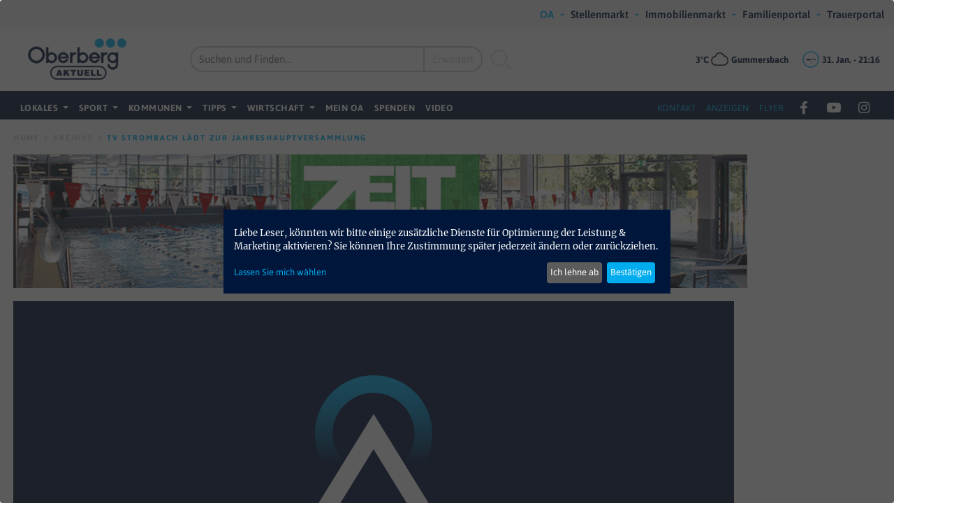

--- FILE ---
content_type: text/html; charset=UTF-8
request_url: https://www.oberberg-aktuell.de/index.php?id=70&tx_ttnews%5Btt_news%5D=176585&cHash=397b7924b3
body_size: 19080
content:
<!doctype html>
<html lang="">

<head>
  <!-- Required meta tags -->
  <meta charset="utf-8">
  <meta name="viewport" content="width=device-width, initial-scale=1, shrink-to-fit=no">
  <meta http-equiv="Content-Type" content="text/html; utf-8">
  <meta name="google-site-verification" content="HeFInQ_rW5OIUXeUIe91vo-IjRDImmiN1E_NsTQ5aTY"/>
  <!-- Bootstrap CSS -->
  <link rel="stylesheet" href="/static/css/bootstrap.min.css">
  <link rel="stylesheet" href="/static/css/sidebar.css">
  <link href="/static/css/style.css" rel="stylesheet" type="text/css">
  <link href="/static/css/fontawesome-all.css" rel="stylesheet" type="text/css">
  <link href="/static/css/mini-event-calendar.min.css" rel="stylesheet" type="text/css">
  <!-- PWA tags -->
  <meta name="apple-mobile-web-app-capable" content="yes">
  <meta name="apple-mobile-web-app-status-bar-style" content="black">
  <meta name="apple-mobile-web-app-title" content="Oberberg-Aktuell">
  <meta name="theme-color" content="#00163B"/>
  <link rel="apple-touch-icon" href="/static/images/appicon.png">
  <link rel="apple-touch-startup-image" href="/static/images/splashscreen.png"/>
  <link rel="shortcut icon" type="image/x-icon" href="/static/images/favicon.png">
  <link rel="stylesheet" type="text/css"
        href="https://cdnjs.cloudflare.com/ajax/libs/bootstrap-datepicker/1.8.0/css/bootstrap-datepicker.min.css"/>
    <title>TV Strombach lädt zur Jahreshauptversammlung  - Oberberg-Aktuell</title><meta property="og:url" content="http://www.oberberg-aktuell.de/index.php?id=70&amp;tx_ttnews%5Btt_news%5D=176585&amp;cHash=397b7924b3" />
<meta property="og:type" content="article" />
<meta property="og:site_name" content="http://www.oberberg-aktuell.de" />
<meta property="og:title" content="TV Strombach lädt zur Jahreshauptversammlung " />
<meta name="description" content="Gummersbach - Die diesjährige Jahreshauptversammlung des TV Strombach findet am Freitag, 26. Februar, 19:30 Uhr im Saal des Vereinslokals Zum Deutschen Eck in Strombach statt." />
<meta property="article:published_time" content="2016-02-09, 11:00" />
<meta name="description" content="Internetzeitung für die Region" />

      <link href="/static/css/mini-event-calendar.min.css" rel="stylesheet" type="text/css">
  <link rel="manifest" href="/manifest.json"/>
  <script src="https://cdn.onesignal.com/sdks/OneSignalSDK.js" async=""></script>
  <script>
      var OneSignal = window.OneSignal || []
      OneSignal.push(function () {
          OneSignal.init({
              appId: '5ac6eb28-4c00-4f7a-a6ef-efeb9baa32ff',
          })
      })
  </script>
  <!-- Google tag (gtag.js) -->
  <script async src="https://www.googletagmanager.com/gtag/js?id=G-RVE994MDWJ"></script>
  <script>
      window.dataLayer = window.dataLayer || [];
      function gtag(){dataLayer.push(arguments);}
      gtag('js', new Date());

      gtag('config', 'G-RVE994MDWJ');
  </script>
  <!-- End Google Tag Manager -->
    </head>

<body>
<div class="print-logo">
  <img src="/static/images/oberberg-logo.png" alt="OA-Logo">
</div>
<header>
  <div class="top-head d-none d-md-block">
          <ul>
      <li><a href="/" class="active">OA</a></li>
      <li><a href="/stellenmarkt" class="">Stellenmarkt</a></li>
      <li><a href="/immobilienmarkt"
             class="">Immobilienmarkt</a></li>
      <li><a href="/familienportal"
             class="">Familienportal</a></li>
      <li><a href="/trauerportal" class="">Trauerportal</a></li>
    </ul>
  </div>
  <div class="container-fluid top-bottom">
    <div class="row">
      <div class="col-md-2 col-sm-12 d-flex align-items-center justify-content-center">
        <a href="/"><img src="/static/images/oberberg-logo.png" alt="OA-Logo" class="img-fluid logo"></a>
      </div>
      <div class="col-md-6 col-sm-12 d-none d-md-flex align-items-center justify-content-center">
        <div id="search-desktop" class="search">
          <form id="search" class="form-inline my-2 my-lg-0" action="/suche">
            <div class="search-input d-flex">
              <input class="form-control" name="q" type="search" placeholder="Suchen und Finden..."
                     aria-label="Search" value="">
              <button data-toggle="modal" data-target="#extendedSearchModal" type="button"
                      id="trigger-searchbox">Erweitert
              </button>
            </div>
            <button class="btn" type="submit"><img
                  src="/static/icons/OA_Icons_Header/OA_Icon_Lupe_gross.svg" alt="Suchen"
                  class="img-fluid" width="30"></button>
          </form>
        </div>
      </div>
      <div class="col-md-4 col-sm-12">
        <div class="head-btn">
          <button class="btn"><span class="top-weather"></span>°C<img alt="Wetter"
                                                                      class="top-weather-icon pr-1 pl-1"
                                                                      src="" height="20">Gummersbach
          </button>
          <button class="btn">
            <div class="clock">
              <div class="hour-hand"></div>
              <div class="minute-hand"></div>
              <div class="second-hand"></div>
            </div>
            <span id="datetime">--</span>
          </button>
        </div>
      </div>
    </div>
  </div>
</header>
<nav class="navbar navbar-expand-lg navbar-light oa-nav d-none d-md-block">
  <!--<a class="navbar-brand" href="#">Navbar</a>-->
  <div class="collapse navbar-collapse" id="navbarDesktop">
    <ul class="navbar-nav navbar-nav-left mr-auto">
      <a href="/" class="navbar-brand">
        <img src="/static/images/logo-footer.png" alt="OA-Logo">
      </a>
                      <li class="nav-item text-spaced dropdown "
                  style="position: initial;">
                <a href="/lokales" class="dropdown-toggle nav-link"
                   category="9">
                    Lokales                </a>
                <div class="dropdown-menu temp-drop">
                  <div class="container-fluid">
                    <div class="row">
                      <div class="col-12 col-md-2" style="padding: 0;">
                        <ul style="padding-left: 0; list-style: none;">
                                                          <li>
                                <a href="/lokales/politik" class="nav-link"
                                   category="160">
                                                                                                                    Politik                                                                                                            </a>
                              </li>
                                                          <li>
                                <a href="/lokales/wirtschaft" class="nav-link"
                                   category="">
                                                                                                                    Wirtschaft/TH                                                                                                            </a>
                              </li>
                                                          <li>
                                <a href="/lokales/kultur" class="nav-link"
                                   category="165">
                                                                                                                    Kultur                                                                                                            </a>
                              </li>
                                                          <li>
                                <a href="/lokales/blaulicht" class="nav-link"
                                   category="166">
                                                                                                                    Blaulicht                                                                                                            </a>
                              </li>
                                                          <li>
                                <a href="/lokales/junge-leute" class="nav-link"
                                   category="167">
                                                                                                                    Junge Leute                                                                                                            </a>
                              </li>
                                                          <li>
                                <a href="/lokales/soziales" class="nav-link"
                                   category="168">
                                                                                                                    Soziales                                                                                                            </a>
                              </li>
                                                          <li>
                                <a href="/lokales/lokalmix" class="nav-link"
                                   category="169">
                                                                                                                    Lokalmix                                                                                                            </a>
                              </li>
                                                          <li>
                                <a href="/lokales/karneval" class="nav-link"
                                   category="170">
                                                                                                                    Karneval                                                                                                            </a>
                              </li>
                                                          <li>
                                <a href="/lokales/foto-des-tages" class="nav-link"
                                   category="206">
                                                                                                                    Foto des Tages                                                                                                            </a>
                              </li>
                                                          <li>
                                <a href="/lokales/fotoserie" class="nav-link"
                                   category="171">
                                                                                                                    Fotoserie                                                                                                            </a>
                              </li>
                                                          <li>
                                <a href="/lokales/meinung" class="nav-link"
                                   category="">
                                                                                                                    Meinung                                                                                                            </a>
                              </li>
                                                          <li>
                                <a href="/lokales/umfragen" class="nav-link"
                                   category="34456">
                                                                                                                    Umfragen                                                                                                            </a>
                              </li>
                                                    </ul>
                      </div>
                      <div class="d-none d-md-block col-md-10 news-preview-area">
                        <div class="row" style="margin-top: 15px; color: #00143e;"></div>
                      </div>
                    </div>
                  </div>
                </div>
              </li>
                          <li class="nav-item text-spaced dropdown "
                  style="position: initial;">
                <a href="/sport" class="dropdown-toggle nav-link"
                   category="13">
                    Sport                </a>
                <div class="dropdown-menu temp-drop">
                  <div class="container-fluid">
                    <div class="row">
                      <div class="col-12 col-md-2" style="padding: 0;">
                        <ul style="padding-left: 0; list-style: none;">
                                                          <li>
                                <a href="/sport/fussball" class="nav-link"
                                   category="161">
                                                                                                                    Fussball                                                                                                            </a>
                              </li>
                                                          <li>
                                <a href="/sport/handball" class="nav-link"
                                   category="174">
                                                                                                                    Handball                                                                                                            </a>
                              </li>
                                                          <li>
                                <a href="/sport/tennis" class="nav-link"
                                   category="175">
                                                                                                                    Tennis                                                                                                            </a>
                              </li>
                                                          <li>
                                <a href="/sport/leichtathletik" class="nav-link"
                                   category="176">
                                                                                                                    Leichtathletik                                                                                                            </a>
                              </li>
                                                          <li>
                                <a href="/sport/sportmix" class="nav-link"
                                   category="177">
                                                                                                                    Sportmix                                                                                                            </a>
                              </li>
                                                          <li>
                                <a href="/sport/ergebnisse" class="nav-link"
                                   category="178">
                                                                                                                    Ergebnisse                                                                                                            </a>
                              </li>
                                                    </ul>
                      </div>
                      <div class="d-none d-md-block col-md-10 news-preview-area">
                        <div class="row" style="margin-top: 15px; color: #00143e;"></div>
                      </div>
                    </div>
                  </div>
                </div>
              </li>
                          <li class="nav-item text-spaced dropdown "
                  style="position: initial;">
                <a href="/kommunen" class="dropdown-toggle nav-link"
                   category="8">
                    Kommunen                </a>
                <div class="dropdown-menu temp-drop">
                  <div class="container-fluid">
                    <div class="row">
                      <div class="col-12 col-md-2" style="padding: 0;">
                        <ul style="padding-left: 0; list-style: none;">
                                                          <li>
                                <a href="/kommunen/oberbergischer-kreis" class="nav-link"
                                   category="188">
                                                                                                                    Oberbergischer Kreis                                                                                                            </a>
                              </li>
                                                          <li>
                                <a href="/kommunen/bergneustadt" class="nav-link"
                                   category="189">
                                                                                                                    Bergneustadt                                                                                                            </a>
                              </li>
                                                          <li>
                                <a href="/kommunen/engelskirchen" class="nav-link"
                                   category="190">
                                                                                                                    Engelskirchen                                                                                                            </a>
                              </li>
                                                          <li>
                                <a href="/kommunen/gummersbach" class="nav-link"
                                   category="191">
                                                                                                                    Gummersbach                                                                                                            </a>
                              </li>
                                                          <li>
                                <a href="/kommunen/hueckeswagen" class="nav-link"
                                   category="192">
                                                                                                                    Hückeswagen                                                                                                            </a>
                              </li>
                                                          <li>
                                <a href="/kommunen/lindlar" class="nav-link"
                                   category="193">
                                                                                                                    Lindlar                                                                                                            </a>
                              </li>
                                                          <li>
                                <a href="/kommunen/marienheide" class="nav-link"
                                   category="194">
                                                                                                                    Marienheide                                                                                                            </a>
                              </li>
                                                          <li>
                                <a href="/kommunen/morsbach" class="nav-link"
                                   category="195">
                                                                                                                    Morsbach                                                                                                            </a>
                              </li>
                                                          <li>
                                <a href="/kommunen/nuembrecht" class="nav-link"
                                   category="196">
                                                                                                                    Nümbrecht                                                                                                            </a>
                              </li>
                                                          <li>
                                <a href="/kommunen/radevormwald" class="nav-link"
                                   category="197">
                                                                                                                    Radevormwald                                                                                                            </a>
                              </li>
                                                          <li>
                                <a href="/kommunen/reichshof" class="nav-link"
                                   category="198">
                                                                                                                    Reichshof                                                                                                            </a>
                              </li>
                                                          <li>
                                <a href="/kommunen/waldbroel" class="nav-link"
                                   category="199">
                                                                                                                    Waldbröl                                                                                                            </a>
                              </li>
                                                          <li>
                                <a href="/kommunen/wiehl" class="nav-link"
                                   category="433">
                                                                                                                    Wiehl                                                                                                            </a>
                              </li>
                                                          <li>
                                <a href="/kommunen/wipperfuerth" class="nav-link"
                                   category="200">
                                                                                                                    Wipperfürth                                                                                                            </a>
                              </li>
                                                    </ul>
                      </div>
                      <div class="d-none d-md-block col-md-10 news-preview-area">
                        <div class="row" style="margin-top: 15px; color: #00143e;"></div>
                      </div>
                    </div>
                  </div>
                </div>
              </li>
                          <li class="nav-item text-spaced dropdown "
                  style="position: initial;">
                <a href="/tipps" class="dropdown-toggle nav-link"
                   category="15">
                    Tipps                </a>
                <div class="dropdown-menu temp-drop">
                  <div class="container-fluid">
                    <div class="row">
                      <div class="col-12 col-md-2" style="padding: 0;">
                        <ul style="padding-left: 0; list-style: none;">
                                                          <li>
                                <a href="/tipps/aok" class="nav-link"
                                   category="71054">
                                                                                                                    AOK                                                                                <img class="img-fluid d-inline-block"
                                             style="max-width: 35px; max-height: 35px;"
                                             src="/logos/AOK_Logo_kompakt_RH_Vert_Gruen_RGB_12042022.PNG" alt="badge">
                                                                                                            </a>
                              </li>
                                                          <li>
                                <a href="/tipps/rechteck" class="nav-link"
                                   category="180">
                                                                                                                    RechtEck                                                                                                            </a>
                              </li>
                                                          <li>
                                <a href="/tipps/gravity" class="nav-link"
                                   category="107514">
                                                                                                                    GRAVITY                                                                                <img class="img-fluid d-inline-block"
                                             style="max-width: 35px; max-height: 35px;"
                                             src="/logos/Gravity_OberbergOnline_1200800.jpeg" alt="badge">
                                                                                                            </a>
                              </li>
                                                          <li>
                                <a href="/tipps/steuertipp" class="nav-link"
                                   category="181">
                                                                                                                    Steuertipp                                                                                                            </a>
                              </li>
                                                          <li>
                                <a href="/tipps/weihnachtstipps" class="nav-link"
                                   category="10717">
                                                                                                                    Weihnachtstipps                                                                                                            </a>
                              </li>
                                                          <li>
                                <a href="/tipps/hausbau" class="nav-link"
                                   category="60047">
                                                                                                                    Hausbau                                                                                <img class="img-fluid d-inline-block"
                                             style="max-width: 35px; max-height: 35px;"
                                             src="/logos/LOGO-Town-and-Country-NEU.jpg" alt="badge">
                                                                                                            </a>
                              </li>
                                                          <li>
                                <a href="/tipps/alter-und-pflege" class="nav-link"
                                   category="185">
                                                                                                                    Alter und Pflege                                                                                <img class="img-fluid d-inline-block"
                                             style="max-width: 35px; max-height: 35px;"
                                             src="/logos/Logo%20400x400.png" alt="badge">
                                                                                                            </a>
                              </li>
                                                          <li>
                                <a href="/tipps/Energiewende" class="nav-link"
                                   category="97796">
                                                                                                                    Energiewende                                                                                <img class="img-fluid d-inline-block"
                                             style="max-width: 35px; max-height: 35px;"
                                             src="/logos/Logo%20Solar%20Wiebe.png" alt="badge">
                                                                                                            </a>
                              </li>
                                                          <li>
                                <a href="/tipps/sapv" class="nav-link"
                                   category="100327">
                                                                                                                    <img class="img-fluid d-inline-block"
                                             style="max-width: 40px; max-height: 40px;margin-bottom: 2px;"
                                             src="/logos/Logo_SAPV_nebeneinander_ohne_oberberg_rgb.png" alt="badge">
                                                                                Oberberg                                                                                                            </a>
                              </li>
                                                          <li>
                                <a href="/tipps/geschaeftswelt" class="nav-link"
                                   category="179">
                                                                                                                    Geschäftswelt                                                                                                            </a>
                              </li>
                                                          <li>
                                <a href="/tipps/lang-raum-idee" class="nav-link"
                                   category="114022">
                                                                                                                    LANG RAUM UND IDEE                                                                                <img class="img-fluid d-inline-block"
                                             style="max-width: 35px; max-height: 35px;"
                                             src="/logos/lang%20raum%20idee.png" alt="badge">
                                                                                                            </a>
                              </li>
                                                          <li>
                                <a href="/tipps/erzquell-brauerei" class="nav-link"
                                   category="114023">
                                                                                                                    Erzquell Brauerei                                                                                <img class="img-fluid d-inline-block"
                                             style="max-width: 35px; max-height: 35px;"
                                             src="/logos/Wappen%20der%20Erzquell%20Brauerei.jpg" alt="badge">
                                                                                                            </a>
                              </li>
                                                    </ul>
                      </div>
                      <div class="d-none d-md-block col-md-10 news-preview-area">
                        <div class="row" style="margin-top: 15px; color: #00143e;"></div>
                      </div>
                    </div>
                  </div>
                </div>
              </li>
                          <li class="nav-item text-spaced dropdown "
                  style="position: initial;">
                <a href="/wirtschaft" class="dropdown-toggle nav-link"
                   category="16">
                    Wirtschaft                </a>
                <div class="dropdown-menu temp-drop">
                  <div class="container-fluid">
                    <div class="row">
                      <div class="col-12 col-md-2" style="padding: 0;">
                        <ul style="padding-left: 0; list-style: none;">
                                                          <li>
                                <a href="/wirtschaft/jokey" class="nav-link"
                                   category="10718">
                                                                                                                    Jokey                                                                                <img class="img-fluid d-inline-block"
                                             style="max-width: 35px; max-height: 35px;"
                                             src="/logos/Jokey_Logo_Kreis_Outline_RGB.svg" alt="badge">
                                                                                                            </a>
                              </li>
                                                          <li>
                                <a href="/wirtschaft/steinmueller-bildungszentrum" class="nav-link"
                                   category="71056">
                                                                                                                    Steinmüller Bildungszentrum                                                                                                            </a>
                              </li>
                                                          <li>
                                <a href="/wirtschaft/stein-gruppe" class="nav-link"
                                   category="28534">
                                                                                                                    Stein Gruppe                                                                                                            </a>
                              </li>
                                                          <li>
                                <a href="/wirtschaft/alho-gruppe" class="nav-link"
                                   category="10719">
                                                                                                                    ALHO-Gruppe                                                                                <img class="img-fluid d-inline-block"
                                             style="max-width: 35px; max-height: 35px;"
                                             src="/logos/G_D_DE_Logo%20ALHO%20Gruppe_grau-ai%20%281%29.png" alt="badge">
                                                                                                            </a>
                              </li>
                                                          <li>
                                <a href="/wirtschaft/arbeitsschutz" class="nav-link"
                                   category="12511">
                                                                                                                    Arbeitsschutz                                                                                                            </a>
                              </li>
                                                          <li>
                                <a href="/wirtschaft/cyber" class="nav-link"
                                   category="111340">
                                                                                                                    Cyber                                                                                                            </a>
                              </li>
                                                          <li>
                                <a href="/wirtschaft/meyer-hosen" class="nav-link"
                                   category="111853">
                                                                                                                    Meyer Hosen                                                                                <img class="img-fluid d-inline-block"
                                             style="max-width: 35px; max-height: 35px;"
                                             src="/logos/MH_LOGO_BLACK_WITHOUT_CLAIM.svg" alt="badge">
                                                                                                            </a>
                              </li>
                                                    </ul>
                      </div>
                      <div class="d-none d-md-block col-md-10 news-preview-area">
                        <div class="row" style="margin-top: 15px; color: #00143e;"></div>
                      </div>
                    </div>
                  </div>
                </div>
              </li>
                          <li class="nav-item text-spaced ">
                <a href="/mein-oa" class="nav-link">
                    Mein OA                </a>
              </li>
                          <li class="nav-item text-spaced ">
                <a href="/spenden" class="nav-link">
                    Spenden                </a>
              </li>
                          <li class="nav-item text-spaced ">
                <a href="/video" class="nav-link">
                    Video                </a>
              </li>
                </ul>
    <ul class="navbar-nav navbar-nav-right ml-auto">
      <li class="nav-item active-other">
        <a class="nav-link" href="/kontakt">Kontakt</a>
        <a class="nav-link" href="/anzeigen">Anzeigen</a><br>
        <a class="nav-link" href="/Dateien/OA_Flyer.pdf">Flyer</a>
      </li>
      <li class="nav-item nav-item-icons">

                      <!-- <a class="nav-link" href="/login" title="Login"><img src="/static/icons/OA_Icons_Header/OA_Icon_Login.svg" width="30"></a>
            <a class="nav-link" href="/register" title="Registrieren"><img src="/static/icons/OA_Icons_Header/OA_Icon_Registrieren.svg" width="30"></a> -->
          

        <!-- <a class="nav-link" href="#" title="RSS-Feed"><img src="/static/icons/OA_Icons_Header/OA_Icon_RSSfeed.svg" width="30"></a> -->

        <a class="nav-link d-flex align-items-center" href="https://www.facebook.com/oberbergaktuell/"
           title="Facebook" target="_blank"><h5 class="m-0"><i class="fab fa-facebook-f item-white"
                                                               style="width: 30px"></i></h5></a>

        <a class="nav-link d-flex align-items-center" href="https://www.youtube.com/user/OberbergAktuell"
           title="YouTube" target="_blank"><h5 class="m-0"><i class="fab fa-youtube item-white"
                                                              style="width: 30px"></i></h5></a>

        <a class="nav-link d-flex align-items-center" href="https://www.instagram.com/oberbergaktuell/"
           title="Instagram" target="_blank"><h5 class="m-0"><i class="fab fa-instagram item-white"
                                                                style="width: 30px"></i></h5></a>

      </li>
    </ul>
  </div>
</nav>
<nav class="navbar navbar-expand-lg navbar-light oa-nav d-flex d-md-none">
  <!--<a class="navbar-brand" href="#">Navbar</a>-->
  <button class="navbar-toggler" type="button" data-toggle="collapse" data-target="#navbarSupportedContent"
          aria-controls="navbarSupportedContent" aria-expanded="false" aria-label="Toggle navigation">
    <i class="fas fa-bars"></i>
  </button>
  <button class="navbar-toggler search-toggler collapsed" type="button" data-toggle="collapse"
          data-target="#search-mobile" aria-expanded="false" aria-controls="collapseExample">
    <img class="img-fluid" width="25" src="/static/icons/OA_Icons_Header/OA_Icon_Lupe_gross.svg"/>
  </button>
  <div id="search-mobile" class="search collapse">
    <form class="form-inline my-2 my-lg-0 justify-content-center" action="/suche">
      <label class="text-spaced-lg font-weight-bold my-3">SUCHEINGABE</label>
      <div class="search-field">
        <input form="search" class="form-control mr-sm-2" name="q" type="search" placeholder="Suche"
               aria-label="Search">
        <button form="search" class="btn" type="submit"><img
              src="/static/icons/OA_Icons_Header/OA_Icon_Lupe_gross.svg" class="img-fluid" width="30">
        </button>
      </div>
      <label class="mt-3" data-target="#search-mobile" aria-expanded="true" data-toggle="collapse">
        <label data-toggle="modal" data-target="#extendedSearchModal">Erweitert</label>
        <label class="mt-3 mb-1">Abbrechen</label>
      </label>
    </form>
  </div>
  <div class="collapse navbar-collapse" id="navbarSupportedContent">
    <div class="nav-mobile-top">
      <li class="nav-item">
        <a href="#" class="nav-link install-button mb-3" hidden>APP INSTALLIEREN</a>
      </li>
      <li class="nav-item">

                      <!-- <a class="px-1" href="/login"><img src="/static/icons/OA_Icons_Header/OA_Icon_Login.svg" height="30"></a>
            <a class="px-1" href="/register"><img src="/static/icons/OA_Icons_Header/OA_Icon_Registrieren.svg" height="30"></a> -->
          

        <!-- <a class="" href="#"><img src="/static/images/navicon-4.png" height="22"></a> -->
        <a class="" href="https://www.facebook.com/oberbergaktuell/" title="Facebook" target="_blank"
           style="height: 30px; line-height: 30px"><h5 class="m-0" style="line-height: 30px"><i
                class="fab fa-facebook-f item-white"></i></h5></a>
        <a class="" href="https://www.youtube.com/user/OberbergAktuell" title="YouTube" target="_blank"
           style="height: 30px; line-height: 30px"><h5 class="m-0" style="line-height: 30px"><i
                class="fab fa-youtube item-white"></i></h5></a>
        <a class="" href="https://www.instagram.com/oberbergaktuell/" title="Instagram" target="_blank"
           style="height: 30px"><h5 class="m-0" style="line-height: 30px"><i
                class="fab fa-instagram item-white"></i></h5></a>

      </li>
    </div>
    <ul class="navbar-nav navbar-nav-left mr-auto navbar-mobile-main">
                      <li class="nav-item dropdown ">
                <a class="dropdown-toggle nav-link" data-toggle="dropdown" href="241">
                    Lokales                </a>
                <!-- <a href="" class="caret"></a> -->
                <div class="dropdown-menu temp-drop" id="241">
                  <div class="container-fluid">
                    <div class="row">
                      <div class="col-12 col-md-2" style="padding: 0;">
                        <ul style="padding-left: 0; list-style: none;">
                          <li>
                            <a href="/lokales" class="nav-link">
                                Lokales                            </a>
                          </li>
                                                          <li>
                                                                  <a href="/lokales/politik"
                                   class="nav-link">Politik                                                                    </a>
                              </li>
                                                          <li>
                                                                  <a href="/lokales/wirtschaft"
                                   class="nav-link">Wirtschaft/TH                                                                    </a>
                              </li>
                                                          <li>
                                                                  <a href="/lokales/kultur"
                                   class="nav-link">Kultur                                                                    </a>
                              </li>
                                                          <li>
                                                                  <a href="/lokales/blaulicht"
                                   class="nav-link">Blaulicht                                                                    </a>
                              </li>
                                                          <li>
                                                                  <a href="/lokales/junge-leute"
                                   class="nav-link">Junge Leute                                                                    </a>
                              </li>
                                                          <li>
                                                                  <a href="/lokales/soziales"
                                   class="nav-link">Soziales                                                                    </a>
                              </li>
                                                          <li>
                                                                  <a href="/lokales/lokalmix"
                                   class="nav-link">Lokalmix                                                                    </a>
                              </li>
                                                          <li>
                                                                  <a href="/lokales/karneval"
                                   class="nav-link">Karneval                                                                    </a>
                              </li>
                                                          <li>
                                                                  <a href="/lokales/foto-des-tages"
                                   class="nav-link">Foto des Tages                                                                    </a>
                              </li>
                                                          <li>
                                                                  <a href="/lokales/fotoserie"
                                   class="nav-link">Fotoserie                                                                    </a>
                              </li>
                                                          <li>
                                                                  <a href="/lokales/meinung"
                                   class="nav-link">Meinung                                                                    </a>
                              </li>
                                                          <li>
                                                                  <a href="/lokales/umfragen"
                                   class="nav-link">Umfragen                                                                    </a>
                              </li>
                                                    </ul>
                      </div>
                    </div>
                  </div>
                </div>
              </li>
                          <li class="nav-item dropdown ">
                <a class="dropdown-toggle nav-link" data-toggle="dropdown" href="241">
                    Sport                </a>
                <!-- <a href="" class="caret"></a> -->
                <div class="dropdown-menu temp-drop" id="241">
                  <div class="container-fluid">
                    <div class="row">
                      <div class="col-12 col-md-2" style="padding: 0;">
                        <ul style="padding-left: 0; list-style: none;">
                          <li>
                            <a href="/sport" class="nav-link">
                                Sport                            </a>
                          </li>
                                                          <li>
                                                                  <a href="/sport/fussball"
                                   class="nav-link">Fussball                                                                    </a>
                              </li>
                                                          <li>
                                                                  <a href="/sport/handball"
                                   class="nav-link">Handball                                                                    </a>
                              </li>
                                                          <li>
                                                                  <a href="/sport/tennis"
                                   class="nav-link">Tennis                                                                    </a>
                              </li>
                                                          <li>
                                                                  <a href="/sport/leichtathletik"
                                   class="nav-link">Leichtathletik                                                                    </a>
                              </li>
                                                          <li>
                                                                  <a href="/sport/sportmix"
                                   class="nav-link">Sportmix                                                                    </a>
                              </li>
                                                          <li>
                                                                  <a href="/sport/ergebnisse"
                                   class="nav-link">Ergebnisse                                                                    </a>
                              </li>
                                                    </ul>
                      </div>
                    </div>
                  </div>
                </div>
              </li>
                          <li class="nav-item dropdown ">
                <a class="dropdown-toggle nav-link" data-toggle="dropdown" href="241">
                    Kommunen                </a>
                <!-- <a href="" class="caret"></a> -->
                <div class="dropdown-menu temp-drop" id="241">
                  <div class="container-fluid">
                    <div class="row">
                      <div class="col-12 col-md-2" style="padding: 0;">
                        <ul style="padding-left: 0; list-style: none;">
                          <li>
                            <a href="/kommunen" class="nav-link">
                                Kommunen                            </a>
                          </li>
                                                          <li>
                                                                  <a href="/kommunen/oberbergischer-kreis"
                                   class="nav-link">Oberbergischer Kreis                                                                    </a>
                              </li>
                                                          <li>
                                                                  <a href="/kommunen/bergneustadt"
                                   class="nav-link">Bergneustadt                                                                    </a>
                              </li>
                                                          <li>
                                                                  <a href="/kommunen/engelskirchen"
                                   class="nav-link">Engelskirchen                                                                    </a>
                              </li>
                                                          <li>
                                                                  <a href="/kommunen/gummersbach"
                                   class="nav-link">Gummersbach                                                                    </a>
                              </li>
                                                          <li>
                                                                  <a href="/kommunen/hueckeswagen"
                                   class="nav-link">Hückeswagen                                                                    </a>
                              </li>
                                                          <li>
                                                                  <a href="/kommunen/lindlar"
                                   class="nav-link">Lindlar                                                                    </a>
                              </li>
                                                          <li>
                                                                  <a href="/kommunen/marienheide"
                                   class="nav-link">Marienheide                                                                    </a>
                              </li>
                                                          <li>
                                                                  <a href="/kommunen/morsbach"
                                   class="nav-link">Morsbach                                                                    </a>
                              </li>
                                                          <li>
                                                                  <a href="/kommunen/nuembrecht"
                                   class="nav-link">Nümbrecht                                                                    </a>
                              </li>
                                                          <li>
                                                                  <a href="/kommunen/radevormwald"
                                   class="nav-link">Radevormwald                                                                    </a>
                              </li>
                                                          <li>
                                                                  <a href="/kommunen/reichshof"
                                   class="nav-link">Reichshof                                                                    </a>
                              </li>
                                                          <li>
                                                                  <a href="/kommunen/waldbroel"
                                   class="nav-link">Waldbröl                                                                    </a>
                              </li>
                                                          <li>
                                                                  <a href="/kommunen/wiehl"
                                   class="nav-link">Wiehl                                                                    </a>
                              </li>
                                                          <li>
                                                                  <a href="/kommunen/wipperfuerth"
                                   class="nav-link">Wipperfürth                                                                    </a>
                              </li>
                                                    </ul>
                      </div>
                    </div>
                  </div>
                </div>
              </li>
                          <li class="nav-item dropdown ">
                <a class="dropdown-toggle nav-link" data-toggle="dropdown" href="241">
                    Tipps                </a>
                <!-- <a href="" class="caret"></a> -->
                <div class="dropdown-menu temp-drop" id="241">
                  <div class="container-fluid">
                    <div class="row">
                      <div class="col-12 col-md-2" style="padding: 0;">
                        <ul style="padding-left: 0; list-style: none;">
                          <li>
                            <a href="/tipps" class="nav-link">
                                Tipps                            </a>
                          </li>
                                                          <li>
                                                                  <a href="/tipps/aok"
                                   class="nav-link">AOK                                                                          <img class="img-fluid d-inline-block ml-1 my-1"
                                           style="max-width: 25px; max-height: 25px;"
                                           src="/logos/AOK_Logo_kompakt_RH_Vert_Gruen_RGB_12042022.PNG" alt="badge">
                                                                    </a>
                              </li>
                                                          <li>
                                                                  <a href="/tipps/rechteck"
                                   class="nav-link">RechtEck                                                                    </a>
                              </li>
                                                          <li>
                                                                  <a href="/tipps/gravity"
                                   class="nav-link">GRAVITY                                                                          <img class="img-fluid d-inline-block ml-1 my-1"
                                           style="max-width: 25px; max-height: 25px;"
                                           src="/logos/Gravity_OberbergOnline_1200800.jpeg" alt="badge">
                                                                    </a>
                              </li>
                                                          <li>
                                                                  <a href="/tipps/steuertipp"
                                   class="nav-link">Steuertipp                                                                    </a>
                              </li>
                                                          <li>
                                                                  <a href="/tipps/weihnachtstipps"
                                   class="nav-link">Weihnachtstipps                                                                    </a>
                              </li>
                                                          <li>
                                                                  <a href="/tipps/hausbau"
                                   class="nav-link">Hausbau                                                                          <img class="img-fluid d-inline-block ml-1 my-1"
                                           style="max-width: 25px; max-height: 25px;"
                                           src="/logos/LOGO-Town-and-Country-NEU.jpg" alt="badge">
                                                                    </a>
                              </li>
                                                          <li>
                                                                  <a href="/tipps/alter-und-pflege"
                                   class="nav-link">Alter und Pflege                                                                          <img class="img-fluid d-inline-block ml-1 my-1"
                                           style="max-width: 25px; max-height: 25px;"
                                           src="/logos/Logo%20400x400.png" alt="badge">
                                                                    </a>
                              </li>
                                                          <li>
                                                                  <a href="/tipps/Energiewende"
                                   class="nav-link">Energiewende                                                                          <img class="img-fluid d-inline-block ml-1 my-1"
                                           style="max-width: 25px; max-height: 25px;"
                                           src="/logos/Logo%20Solar%20Wiebe.png" alt="badge">
                                                                    </a>
                              </li>
                                                          <li>
                                                                      <img class="img-fluid d-inline-block ml-1 my-1"
                                         style="max-width: 25px; max-height: 25px;margin-bottom: 2px;"
                                         src="/logos/Logo_SAPV_nebeneinander_ohne_oberberg_rgb.png" alt="badge">
                                                                  <a href="/tipps/sapv"
                                   class="nav-link">Oberberg                                                                    </a>
                              </li>
                                                          <li>
                                                                  <a href="/tipps/geschaeftswelt"
                                   class="nav-link">Geschäftswelt                                                                    </a>
                              </li>
                                                          <li>
                                                                  <a href="/tipps/lang-raum-idee"
                                   class="nav-link">LANG RAUM UND IDEE                                                                          <img class="img-fluid d-inline-block ml-1 my-1"
                                           style="max-width: 25px; max-height: 25px;"
                                           src="/logos/lang%20raum%20idee.png" alt="badge">
                                                                    </a>
                              </li>
                                                          <li>
                                                                  <a href="/tipps/erzquell-brauerei"
                                   class="nav-link">Erzquell Brauerei                                                                          <img class="img-fluid d-inline-block ml-1 my-1"
                                           style="max-width: 25px; max-height: 25px;"
                                           src="/logos/Wappen%20der%20Erzquell%20Brauerei.jpg" alt="badge">
                                                                    </a>
                              </li>
                                                    </ul>
                      </div>
                    </div>
                  </div>
                </div>
              </li>
                          <li class="nav-item dropdown ">
                <a class="dropdown-toggle nav-link" data-toggle="dropdown" href="241">
                    Wirtschaft                </a>
                <!-- <a href="" class="caret"></a> -->
                <div class="dropdown-menu temp-drop" id="241">
                  <div class="container-fluid">
                    <div class="row">
                      <div class="col-12 col-md-2" style="padding: 0;">
                        <ul style="padding-left: 0; list-style: none;">
                          <li>
                            <a href="/wirtschaft" class="nav-link">
                                Wirtschaft                            </a>
                          </li>
                                                          <li>
                                                                  <a href="/wirtschaft/jokey"
                                   class="nav-link">Jokey                                                                          <img class="img-fluid d-inline-block ml-1 my-1"
                                           style="max-width: 25px; max-height: 25px;"
                                           src="/logos/Jokey_Logo_Kreis_Outline_RGB.svg" alt="badge">
                                                                    </a>
                              </li>
                                                          <li>
                                                                  <a href="/wirtschaft/steinmueller-bildungszentrum"
                                   class="nav-link">Steinmüller Bildungszentrum                                                                    </a>
                              </li>
                                                          <li>
                                                                  <a href="/wirtschaft/stein-gruppe"
                                   class="nav-link">Stein Gruppe                                                                    </a>
                              </li>
                                                          <li>
                                                                  <a href="/wirtschaft/alho-gruppe"
                                   class="nav-link">ALHO-Gruppe                                                                          <img class="img-fluid d-inline-block ml-1 my-1"
                                           style="max-width: 25px; max-height: 25px;"
                                           src="/logos/G_D_DE_Logo%20ALHO%20Gruppe_grau-ai%20%281%29.png" alt="badge">
                                                                    </a>
                              </li>
                                                          <li>
                                                                  <a href="/wirtschaft/arbeitsschutz"
                                   class="nav-link">Arbeitsschutz                                                                    </a>
                              </li>
                                                          <li>
                                                                  <a href="/wirtschaft/cyber"
                                   class="nav-link">Cyber                                                                    </a>
                              </li>
                                                          <li>
                                                                  <a href="/wirtschaft/meyer-hosen"
                                   class="nav-link">Meyer Hosen                                                                          <img class="img-fluid d-inline-block ml-1 my-1"
                                           style="max-width: 25px; max-height: 25px;"
                                           src="/logos/MH_LOGO_BLACK_WITHOUT_CLAIM.svg" alt="badge">
                                                                    </a>
                              </li>
                                                    </ul>
                      </div>
                    </div>
                  </div>
                </div>
              </li>
                          <li class="nav-item "><a href="/mein-oa"
                                                                  class="nav-link">
                      Mein OA</a>
              </li>
                          <li class="nav-item "><a href="/spenden"
                                                                  class="nav-link">
                      Spenden</a>
              </li>
                          <li class="nav-item "><a href="/video"
                                                                  class="nav-link">
                      Video</a>
              </li>
                </ul>
    <div class="top-head d-block d-md-none">
      <ul>
        <li><a href="/" class="active">OA</a></li>
        <li><a href="/stellenmarkt" class="">Stellenmarkt</a>
        </li>
        <li><a href="/immobilienmarkt" class="">Immobilienmarkt</a>
        </li>
        <li>
          <a href="/familienportal" class="">
            Familienportal
          </a>
        </li>
        <li><a href="/trauerportal" class="">Trauerportal</a>
        </li>
      </ul>
    </div>
    <ul class="navbar-nav navbar-nav-right ml-auto navbar-mobile-info">
      <li class="nav-item active-other">
        <a class="nav-link" href="/kontakt">Kontakt</a>
        <a class="nav-link" href="/anzeigen">Anzeigen</a>
        <a class="nav-link" href="/Dateien/OA_Flyer.pdf">Flyer</a>
      </li>
    </ul>
    <div class="navbar-mobile-cards flex-wrap">
      <a class="btn" data-toggle="collapse" href="#veranstatung" aria-expanded="true"
         aria-controls="collapseExample">
        <img src="/static/icons/OA_Icons_Kompakt-Infos/OA_Icon_Veranstaltung_neg.svg" height="30">
      </a>
      <a class="btn collapsed" data-toggle="collapse" href="#wetter" aria-expanded="false"
         aria-controls="collapseExample">
        <img src="/static/icons/OA_Icons_Kompakt-Infos/OA_Icon_Wetter_neg.svg" height="30">
      </a>
      <a class="btn collapsed" data-toggle="collapse" href="#meistgelesen" aria-expanded="false"
         aria-controls="collapseExample">
        <img src="/static/icons/OA_Icons_Kompakt-Infos/OA_Icon_Meistgelesen_neg.svg" height="30">
      </a>
      <a class="btn collapsed" data-toggle="collapse" href="#kolumne" aria-expanded="false"
         aria-controls="collapseExample">
        <img src="/static/icons/OA_Icons_Kompakt-Infos/OA_Icon_Kolumne_neg.svg" height="30">
      </a>
      <a class="btn collapsed" data-toggle="collapse" href="#live-ticker" aria-expanded="false"
         aria-controls="collapseExample">
        <img src="/static/icons/OA_Icons_Kompakt-Infos/OA_Icon_LiveTicker_neg.svg" height="30">
      </a>
      <a class="btn collapsed" data-toggle="collapse" href="#geschaeftswelt" aria-expanded="false"
         aria-controls="collapseExample">
        <img src="/static/icons/OA_Icons_Kompakt-Infos/OA_Icon_Geschaeftswelt_neg.svg" height="30">
      </a>
      <a class="btn collapsed" data-toggle="collapse" href="#stellenmarkt" aria-expanded="false"
         aria-controls="collapseExample">
        <img src="/static/icons/OA_Icons_Kompakt-Infos/OA_Icon_Stellenmarkt.svg" height="30">
      </a>
      <a class="btn collapsed" data-toggle="collapse" href="#immomarkt" aria-expanded="false"
         aria-controls="collapseExample">
        <img src="/static/icons/OA_Icons_Kompakt-Infos/OA_Icon_Immobilienmarkt.svg" height="30">
      </a>
      <a class="btn collapsed" data-toggle="collapse" href="#trauerportal" aria-expanded="false"
         aria-controls="collapseExample">
        <img src="/static/icons/OA_Icons_Kompakt-Infos/OA_Icon_Todesanzeigen.svg" height="30">
      </a>
      <a class="btn collapsed" data-toggle="collapse" href="#familienportal" aria-expanded="false"
         aria-controls="collapseExample">
        <img src="/static/icons/OA_Icons_Kompakt-Infos/OA_Icon_Familienportal.svg" height="30">
      </a>
    </div>
    <div class="sidebar-left oa sidebar-mobile">
      <div id="accordion">
        <div class="card">
          <div id="veranstatung" class="collapse show" data-parent="#accordion">
            <div class="card-body">
              <div id="calendar" class="calendar2"></div>

              <h1 class="selectedDate">
                  31.01.2026              </h1>

              <ul class="selectedEvents">

              </ul>
              <span class="selectedMonthYear"></span>
            </div>
          </div>
        </div>

        <div class="card">
          <div id="wetter" class="collapse" data-parent="#accordion">
            <div class="card-body">
              <ul class="load-weather-data">

              </ul>

              <h1 class="font-weight-normal item-greyblue">Webcam</h1>

              <a href="https://archiv.oberberg-aktuell.de/images/webcam/image.jpg">
                <img class="img-fluid webcam" data-target="#webcamModal"
                     src="https://archiv.oberberg-aktuell.de/images/webcam/image.jpg" alt="Webcam">
              </a>
            </div>
          </div>
        </div>

        <div class="card">
          <div id="kolumne" class="collapse" data-parent="#accordion">
            <div class="card-body">

              <h1>MEINUNG</h1>

              <ul class="load-defined-data">

              </ul>

              <button class="btn btn-primary btn-blank load-defined-btn"><a href="/meinung">MEHR
                  MEINUNGEN</a></button>

              <!-- <span class="total_defined_parent">der letzten <span class="total_defined"></span> Tage</span> -->

            </div>
          </div>
        </div>

        <div class="card">
          <div id="live-ticker" class="collapse" data-parent="#accordion">
            <div class="card-body">
              <h1 class="sportsTitle m-0 p-0">
                <button class="sports-mover prev">
                  <svg fill="#00ADEE" height="30" viewBox="0 0 24 24" width="30"
                       xmlns="http://www.w3.org/2000/svg">
                    <path d="M15.41 7.41L14 6l-6 6 6 6 1.41-1.41L10.83 12z"/>
                    <path d="M0 0h24v24H0z" fill="none"/>
                  </svg>
                </button>
                                  <div class="sportsSelect">
                  <div class="sportsOption sportsOptionActive"
                       value="Fußball">FUSSBALL</div>
                                          <div class="sportsOption"
                           value="Handball">HANDBALL</div>
                                          <div class="sportsOption"
                           value="Tischtennis">TISCHTENNIS</div>
                                          <div class="sportsOption"
                           value="Badminton">BADMINTON</div>
                                    </div>
                <button class="sports-mover next">
                  <svg fill="#00ADEE" height="30" viewBox="0 0 24 24" width="30"
                       xmlns="http://www.w3.org/2000/svg">
                    <path d="M10 6L8.59 7.41 13.17 12l-4.58 4.59L10 18l6-6z"/>
                    <path d="M0 0h24v24H0z" fill="none"/>
                  </svg>
                </button>
              </h1>
              <ul>
                <li>
                                      <button class="btn btn-primary btn-blank btn-block sportsBtn sportsBtnActive"
                          value="Male">Herren</button>
                                          <button class="btn btn-primary btn-blank btn-block sportsBtn"
                              value="Female">Frauen</button>
                                          <button class="btn btn-primary btn-blank btn-block sportsBtn"
                              value="Youth">Jugend</button>
                                    </li>
              </ul>
              <ul class="load-sports-data"></ul>

              <button class="btn btn-primary btn-blank"><a href="/sport/ergebnisse">ALLE ERGEBNISSE</a>
              </button>

            </div>
          </div>
        </div>

        <div class="card">
          <div id="meistgelesen" class="collapse" data-parent="#accordion">
            <div class="card-body">
              <h1>MEISTGELESEN</h1>
              <h1 class="font-weight-normal item-greyblue">in den letzten 24 Stunden</h1>

              <ul class="load-most-visited-data">

              </ul>

              <button class="btn btn-primary btn-blank load-visited-btn">MEHR ARTIKEL</button>
            </div>
          </div>
        </div>

        <div class="card">
          <div id="geschaeftswelt" class="collapse" data-parent="#accordion">
            <div class="card-body">
              <ul class="load-business-data">

              </ul>

              <button class="btn btn-primary btn-blank"><a href="/tipps/geschaeftswelt">MEHR ARTIKEL</a>
              </button>

            </div>
          </div>
        </div>

        <div class="card">
          <div id="stellenmarkt" class="collapse" data-parent="#accordion">
            <div class="card-body">
              <h1 class="font-weight-normal item-greyblue">Stellenanzeigen</h1>
              <ul class="load-jobmarket-data">

              </ul>
              <button class="btn btn-primary btn-blank"><a href="/stellenmarkt">ZUM STELLENMARKT</a>
              </button>
            </div>
          </div>
        </div>

        <div class="card">
          <div id="immomarkt" class="collapse" data-parent="#accordion">
            <div class="card-body">
              <h1 class="font-weight-normal item-greyblue">Immobilienanzeigen</h1>
              <ul class="load-remarket-data">

              </ul>
              <button class="btn btn-primary btn-blank"><a href="/immobilienmarkt">ZUM IMMOMARKT</a>
              </button>
            </div>
          </div>
        </div>

        <div class="card">
          <div id="trauerportal" class="collapse" data-parent="#accordion">
            <div class="card-body">
              <h1 class="font-weight-normal item-greyblue">Traueranzeigen</h1>
              <ul class="load-obituary-data">

              </ul>
              <button class="btn btn-primary btn-blank"><a href="/trauerportal">ZUM TRAUERPORTAL</a>
              </button>
            </div>
          </div>
        </div>

        <div class="card">
          <div id="familienportal" class="collapse" data-parent="#accordion">
            <div class="card-body">
              <h1 class="font-weight-normal item-greyblue">Familienanzeigen</h1>
              <ul class="load-family-data">

              </ul>
              <button class="btn btn-primary btn-blank"><a href="/familienportal">ZUM FAMILIENPORTAL</a>
              </button>
            </div>
          </div>
        </div>
      </div>
    </div>
  </div>
</nav>

<div class="container-fluid content">
    
      <noscript>
    Oberberg-Aktuell funktioniert eventuell nicht korrekt, wenn Sie JavaScript blockiert haben.
  </noscript>
    



<div class="sitemap text-spaced-lg">

</div>

<div class="row wrapper-alt">
    <div class="col-md-10 col-ms-12 d-flex flex-column">
        <div class="row">
                            <div class="col-lg-12 col-md-12 col-sm-12 text-right top-leaderboard">
                  <a class="adv-link" ad-pos="leaderboard_top" href="https://www.fsw-wiehl.de/" target="_blank">
                    <img src="/Banner/FSW Wiehl/FSW_Wiehler_Wasserwelt_Leaderboard.gif">
                  </a>
                </div>
                    </div>
        <div class="article-head article-head-mobile d-md-none">
            <h6 class="item-blue text-spaced-lg">Archiv</h6>
            <h3 class="item-darkblue">TV Strombach lädt zur Jahreshauptversammlung </h3>
            <ul>
                <li><div class="bg-blue" style="width:100px; height:5px;"></div></li>
            </ul>

            <i class="d-block d-md-none mt-3">Leser; 9. Feb 2016, 11:00 Uhr</i>
            <div class="small-banner-wrap d-md-none d-block"></div>
        </div>
                  <div class="article-banner blue-placeholder bg-darkblue h-100">
            <img alt="Oberberg Aktuell" src="/static/images/logo-footer.png">
          </div>
              </div>
    <div class="col-md-2 col-sm-12 right-leaderboard">
            </div>
</div>
<div class="row article-row">
    <div class="sidebar sidebar-left sidebar-animate sidebar-md-show oa col-md-2 col-sm-12">

  <div id="accordion2">
    <div class="card">
      <div class="card-header">
        <a class="btn btn-primary collapsed" data-toggle="collapse" href="#veranstatung2">
          <img src="/static/icons/OA_Icons_Kompakt-Infos/OA_Icon_Veranstaltung_neg.svg" >
          Veranstaltungen <i class="fa fa-plus"></i><i class="fa fa-minus"></i>
        </a>
      </div>
      <div id="veranstatung2" class="collapse show" data-parent="#accordion2">
        <div class="card-body">

          <div id="calendar2" class="calendar2"></div>

          <h1 class="selectedDate">31.01.2026</h1>

          <ul class="selectedEvents">

          </ul>

          <button class="btn btn-primary btn-blank loadMoreEvents">MEHR</button>

          <span class="selectedMonthYear"></span>

        </div>
      </div>
    </div>

    <div class="card">
      <div class="card-header">
        <a class="btn btn-primary collapsed" data-toggle="collapse" href="#wetter2">
          <img src="/static/icons/OA_Icons_Kompakt-Infos/OA_Icon_Wetter_neg.svg"
               alt="Wetter" > Wetter <i class="fa fa-plus"></i><i
              class="fa fa-minus"></i>
        </a>
      </div>

      <div id="wetter2" class="collapse" data-parent="#accordion2">
        <div class="card-body">
          <ul class="load-weather-data">

          </ul>

          <h1 class="font-weight-normal item-greyblue">Webcam</h1>

          <img class="img-fluid webcam" data-toggle="modal" data-target="#webcamModal"
               src="https://archiv.oberberg-aktuell.de/images/webcam/imagekl.jpg" alt="Webcam">
        </div>
      </div>
    </div>

    <div class="card">
      <div class="card-header">
        <a class="btn btn-primary collapsed" data-toggle="collapse" href="#meistgelesen2">
          <img alt="Meistgelesen" src="/static/icons/OA_Icons_Kompakt-Infos/OA_Icon_Meistgelesen_neg.svg">
          Meistgelesen <i class="fa fa-plus"></i><i class="fa fa-minus"></i>
        </a>
      </div>
      <div id="meistgelesen2" class="collapse" data-parent="#accordion2">
        <div class="card-body">

          <h1 class="font-weight-normal item-greyblue">in den letzten 24 Stunden</h1>

          <ul class="load-most-visited-data">

          </ul>

          <button class="btn btn-primary btn-blank load-visited-btn">MEHR ARTIKEL</button>
        </div>
      </div>
    </div>

    <div class="card">
      <div class="card-header">
        <a class="btn btn-primary collapsed" data-toggle="collapse" href="#kolumne2">
          <img alt="Meinung" src="/static/icons/OA_Icons_Kompakt-Infos/OA_Icon_Kolumne_neg.svg"> Meinung <i
              class="fa fa-plus"></i><i class="fa fa-minus"></i>
        </a>
      </div>
      <div id="kolumne2" class="collapse" data-parent="#accordion2">
        <div class="card-body">

          <h1>LETZTE ARTIKEL</h1>

          <ul class="load-defined-data">

          </ul>

          <button class="btn btn-primary btn-blank load-defined-btn"><a href="/meinung">MEHR ARTIKEL</a>
          </button>
          <button class="btn btn-primary btn-blank load-defined-btn"><a href="/meinung/leserkommentare">ALLE
              KOMMENTARE</a></button>
        </div>
      </div>
    </div>

    <div class="card">
      <div class="card-header">
        <a class="btn btn-primary collapsed" data-toggle="collapse" href="#live-ticker2">
          <img alt="Sportergebnisse" src="/static/icons/OA_Icons_Kompakt-Infos/OA_Icon_LiveTicker_neg.svg">
          Sportergebnisse <i class="fa fa-plus"></i><i class="fa fa-minus"></i>
        </a>
      </div>
      <div id="live-ticker2" class="collapse" data-parent="#accordion2">
        <div class="card-body">
          <h1 class="sportsTitle d-flex justify-content-center m-0 p-0 text-center">
            <!--<button class="sports-mover prev">
                      <svg fill="#00ADEE" height="30" viewBox="0 0 24 24" width="30"
                           xmlns="http://www.w3.org/2000/svg">
                          <path d="M15.41 7.41L14 6l-6 6 6 6 1.41-1.41L10.83 12z"/>
                          <path d="M0 0h24v24H0z" fill="none"/>
                      </svg>
                  </button>-->
                          <div class="sportsSelect my-2">
              <div class="sportsOption sportsOptionActive"
                   value="Fußball">FUSSBALL</div>
                                  <div class="sportsOption"
                       value="Handball">HANDBALL</div>
                                  <div class="sportsOption"
                       value="Tischtennis">TISCHTENNIS</div>
                                  <div class="sportsOption"
                       value="Badminton">BADMINTON</div>
                            </div>
            <!--<button class="sports-mover next">
                <svg fill="#00ADEE" height="30" viewBox="0 0 24 24" width="30"
                     xmlns="http://www.w3.org/2000/svg">
                    <path d="M10 6L8.59 7.41 13.17 12l-4.58 4.59L10 18l6-6z"/>
                    <path d="M0 0h24v24H0z" fill="none"/>
                </svg>
            </button>-->
          </h1>
          <ul>
            <li>
                              <button class="btn btn-primary btn-blank btn-block sportsBtn sportsBtnActive"
                      value="Male">Herren</button>
                                  <button class="btn btn-primary btn-blank btn-block sportsBtn"
                          value="Female">Frauen</button>
                                  <button class="btn btn-primary btn-blank btn-block sportsBtn"
                          value="Youth">Jugend</button>
                            </li>
          </ul>
          <ul class="load-sports-data">

          </ul>

          <button class="btn btn-primary btn-blank"><a href="/sport/ergebnisse">ALLE ERGEBNISSE</a></button>

        </div>
      </div>
    </div>

    <div class="card">
      <div class="card-header">
        <a class="btn btn-primary collapsed" data-toggle="collapse" href="#geschaeftswelt2">
          <img alt="Geschäftswelt" src="/static/icons/OA_Icons_Kompakt-Infos/OA_Icon_Geschaeftswelt_neg.svg">
          Geschäftswelt <i class="fa fa-plus"></i><i class="fa fa-minus"></i>
        </a>
      </div>
      <div id="geschaeftswelt2" class="collapse" data-parent="#accordion2">
        <div class="card-body">
          <ul class="load-business-data">

          </ul>

          <button class="btn btn-primary btn-blank"><a href="/tipps/geschaeftswelt">MEHR ARTIKEL</a></button>
        </div>
      </div>
    </div>

    <div class="card">
      <div class="card-header">
        <a class="btn btn-primary collapsed" data-toggle="collapse" href="#stellenmarkt2">
          <img alt="Stellenmarkt" src="/static/icons/OA_Icons_Kompakt-Infos/OA_Icon_Stellenmarkt.svg"
               width="41" height="37"> Stellenmarkt <i class="fa fa-plus"></i><i class="fa fa-minus"></i>
        </a>
      </div>
      <div id="stellenmarkt2" class="collapse" data-parent="#accordion2">
        <div class="card-body">
          <h1 class="font-weight-normal item-greyblue">Stellenanzeigen</h1>
          <ul class="load-jobmarket-data">

          </ul>
          <button class="btn btn-primary btn-blank"><a href="/stellenmarkt">ZUM STELLENMARKT</a></button>
        </div>
      </div>
    </div>

    <div class="card">
      <div class="card-header">
        <a class="btn btn-primary collapsed" data-toggle="collapse" href="#immomarkt2">
          <img alt="Immobilienmarkt" src="/static/icons/OA_Icons_Kompakt-Infos/OA_Icon_Immobilienmarkt.svg"
               width="41" height="37"> Immobilienmarkt <i class="fa fa-plus"></i><i class="fa fa-minus"></i>
        </a>
      </div>
      <div id="immomarkt2" class="collapse" data-parent="#accordion2">
        <div class="card-body">
          <h1 class="font-weight-normal item-greyblue">Immobilienanzeigen</h1>
          <ul class="load-remarket-data">

          </ul>
          <button class="btn btn-primary btn-blank"><a href="/immobilienmarkt">ZUM IMMOMARKT</a></button>
        </div>
      </div>
    </div>

    <div class="card">
      <div class="card-header">
        <a class="btn btn-primary collapsed" data-toggle="collapse" href="#trauerportal2">
          <img alt="Todesanzeigen" src="/static/icons/OA_Icons_Kompakt-Infos/OA_Icon_Todesanzeigen.svg"
               width="41" height="37"> Traueranzeigen <i class="fa fa-plus"></i><i class="fa fa-minus"></i>
        </a>
      </div>
      <div id="trauerportal2" class="collapse" data-parent="#accordion2">
        <div class="card-body">
          <h1 class="font-weight-normal item-greyblue">Traueranzeigen</h1>
          <ul class="load-obituary-data">

          </ul>
          <button class="btn btn-primary btn-blank"><a href="/trauerportal">ZUM TRAUERPORTAL</a></button>
        </div>
      </div>
    </div>

    <div class="card">
      <div class="card-header">
        <a class="btn btn-primary collapsed" data-toggle="collapse" href="#familienportal2">
          <img alt="Familienanzeigen" src="/static/icons/OA_Icons_Kompakt-Infos/OA_Icon_Familienportal.svg"
               width="41" height="37"> Familienanzeigen <i class="fa fa-plus"></i><i class="fa fa-minus"></i>
        </a>
      </div>
      <div id="familienportal2" class="collapse" data-parent="#accordion2">
        <div class="card-body">
          <h1 class="font-weight-normal item-greyblue">Familienanzeigen</h1>
          <ul class="load-family-data">

          </ul>
          <button class="btn btn-primary btn-blank"><a href="/familienportal">ZUM FAMILIENPORTAL</a></button>
        </div>
      </div>
    </div>
  </div>

</div>
    <div class="main col-md-6 col-sm-12">
        <div class="row">
            <div class="col-sm-12">
                <article class="sports-detail">
                    <div class="article-head">
                        <i></i>
                        <h6 class="item-blue text-spaced-lg d-none d-md-block">ARCHIV</h6>
                        <h3 class="item-darkblue d-none d-md-block">TV Strombach lädt zur Jahreshauptversammlung </h3>
                        <ul>
                            <li><div class="bg-blue" style="width:100px; height:5px;"></div></li>
                        </ul>
                        <i class="d-none d-md-block">Leser; 9. Feb 2016, 11:00 Uhr</i>
                        <div class="small-banner-wrap d-none d-md-block"></div>
                    </div>

                    <div class="news_content item-darkblue">
                      <h5 class="news-short-description font-weight-bold">Gummersbach - Die diesjährige Jahreshauptversammlung des TV Strombach findet am Freitag, 26. Februar, 19:30 Uhr im Saal des Vereinslokals Zum Deutschen Eck in Strombach statt.</h5>
                                            Unter der Überschrift &quot;Rückläufige Mitgliederentwicklung  Einschränkung der Sportangebote&quot; lädt der TV Strombach seine Mitglieder zur Jahreshauptversammlung am Freitag, 26. Februar, 19:30 Uhr, in den Saal des Vereinslokals Zum Deutschen Eck ein. Der Vorstand wird unter anderem Rück- und Ausblicke auf die Sportangebote halten, die durch diverse Hallenschließungen zum Teil starken Einschränkungen unterlagen. Neben den Berichten des Vorstandes zum vergangenen Geschäftsjahr, in dem leider eine leicht rückläufige Mitgliederentwicklung zu verzeichnen war, sind erneut diverse Ehrungen vorgesehen. Weitere Hinweise zur Jahreshauptversammlung, bei der auch zwei Wahlen zu absolvieren sein werden, finden sich unter <link http://www.tv-strombach.de/ - external-link-new-window>www.tv-strombach.de</link>.&nbsp;                     </div>
                </article>
            </div>
        </div>
    </div>
    
<div class="col-md-4 col-sm-12 d-none d-md-block">
    <div class="row sticky-top skyscraper" style="top: -50%">
                    <span class="adv-indicator text-spaced-lg">
          WERBUNG
        </span>
                <div class="col-md-6">
            <div class="right-sidebar"><a class="adv-link" ad-pos="rectangle_left" href="https://www.sparkasse-gm.de/de/home/privatkunden/girokonto/payback.html?n=true&stref=opener" target="_blank">
               <img src="/Banner/Sparkasse/Payback-Oktober25/Payback2_BBP_I_Terminal_Karte_300x250_MR.gif" class="img-fluid">
              </a></div><div class="right-sidebar"><a class="adv-link" ad-pos="rectangle_left" href="https://www.vb-oberberg.de/meinzuhause.html" target="_blank">
               <img src="/Banner/Volksbank/Mitgliedschaft_2026/Mitgliedschaft_2026_Banner_204x612.gif" class="img-fluid">
              </a></div>        </div>
        <div class="col-md-6">
            
              <div class="right-sidebar"><a class="adv-link" ad-pos="rectangle_right" href="https://aktuelles.opel-ley.de/aktionen/frontpage-3/" target="_blank">
               <img src="/Banner/Opel%20Ley/Astra-e-2026/opel_ley_desktop-astra-e-2026.gif" class="img-fluid">
              </a></div>
              <div class="right-sidebar"><a class="adv-link" ad-pos="rectangle_right" href="https://www.wachdienst-theissen.de/" target="_blank">
               <img src="/Banner/Thei%C3%9Fen/Oma_Gif_Theissen_500x500px_Klein.gif" class="img-fluid">
              </a></div>
              <div class="right-sidebar"><a class="adv-link" ad-pos="rectangle_right" href="https://www.oberberg.net/mit-nis2-von-der-kuer-zur-pflicht-security-awareness/" target="_blank">
               <img src="/Banner/Oberberg%20Online/NIS-2/Rectangle_16102024.jpg" class="img-fluid">
              </a></div>        </div>
        <div class="taboola-skyscraper">
                            <div id="taboola-right-rail-desktop"></div>
                <script type="text/plain" data-type="text/javascript" data-name="taboola">
                      window._taboola = window._taboola || [];
                      _taboola.push({
                          mode: 'alternating-thumbnails-rr',
                          container: 'taboola-right-rail-desktop',
                          placement: 'Right Rail Desktop',
                          target_type: 'mix'
                      });
                  </script>
                    </div>
    </div>
</div>
</div>
<script src="https://code.jquery.com/jquery-3.3.1.min.js" ></script>
<script type="text/javascript">
    $(document).ready(function(){
        sitemapSetPath = ["archive","TV Strombach l\u00e4dt zur Jahreshauptversammlung "];

        var counter = 1;
        let interval = '';

        let adOverSkyscraper = '<div class="small-banner"><a class="adv-link" ad-pos="article_small_banner" href="https://www.halle32.de" target="_blank"><img src="/Banner/Halle32/halle32_hoch.jpg" class="img-fluid d-block w-100"></a></div>';

        $('.small-banner-wrap').append(adOverSkyscraper);

        for (let i=0; i<$('.news_content img').length; i++) {
          if($('.news_content img')[i].style.float != '') {
            if($('.news_content img')[i].style.float == 'left') {
                $('.news_content img')[i].style.paddingRight = '15px';
            } else {
              $('.news_content img')[i].style.paddingLeft = '15px';
            }
          }
        }

    });

</script>
</div>
<div class="sitemap-footer">
  <ul>
    <li><a href="/Impressum">Impressum</a></li>
    <li><a href="/faq">FAQ</a></li>
    <li><a href="/Datenschutz">Datenschutz</a></li>
    <li><a href="/Anzeigen">Werbung</a></li>
  </ul>
</div>
<footer class="bg-darkblue">
  <div class="container-fluid">
    <div class="row">
      <div class="col-lg-2 col-md-2 text-center pb-3">
        <img src="/static/images/logo-footer.png" class="img-fluid flogo" style="max-width: 180px;">
      </div>
      <div class="col-lg-3 col-md-3">
        <h6 class="item-blue text-spaced"><strong>OBERBERG-AKTUELL</strong></h6>
        <h6>
          <strong>INTERNETZEITUNG FÜR DIE REGION</strong><br>
                    </h6>
      </div>
      <div class="col-lg-4 col-md-4">
        <!-- <h6 class="item-blue"><strong>SCHLAGWORTE</strong></h6>
                <div class="chip-container">
                    <span class="chip"><a href="/news-category/lokales">LOKALES</a></span><span class="chip"><a href="/news-category/sport">SPORT</a></span><span class="chip"><a href="/news-category/kommunen">KOMMUNEN</a></span><span class="chip"><a href="/news-category/meinung"></a></span><span class="chip"><a href="/news-category/tipps">TIPPS</a></span><span class="chip"><a href="/news-category/wirtschaft">WIRTSCHAFT</a></span><span class="chip"><a href="/news-category/stellenmarkt">STELLENMARKT</a></span><span class="chip"><a href="/news-category/immobilienmarkt">IMMOBILIENMARKT</a></span><span class="chip"><a href="/news-category/familienportal">FAMILIENPORTAL</a></span><span class="chip"><a href="/news-category/trauerportal">TRAUERPORTAL</a></span><span class="chip"><a href="/news-category/mein-oa">MEIN-OA</a></span><span class="chip"><a href="/news-category/impressum">/IMPRESSUM</a></span><span class="chip"><a href="/news-category/kontakt">/KONTAKT</a></span><span class="chip"><a href="/news-category/datenschutz">/IMPRESSUM</a></span><span class="chip"><a href="/news-category/anzeigen">/IMPRESSUM</a></span><span class="chip"><a href="/news-category/suche">SUCHE</a></span><span class="chip"><a href="/news-category/inserieren">INSERIEREN</a></span><span class="chip"><a href="/news-category/werbende-artikel"></a></span><span class="chip"><a href="/news-category/faq">FAQ</a></span><span class="chip"><a href="/news-category/spenden">SPENDEN</a></span><span class="chip"><a href="/news-category/video">VIDEO</a></span><span class="chip"><a href="/news-category/voba-marienheide"></a></span><span class="chip"><a href="/news-category/artikel-pro-autor">AUTOR</a></span><span class="chip"><a href="/news-category/voting-test">VOTING-TEST</a></span><span class="chip"><a href="/news-category/home-test">HOME-TEST</a></span>                </div> -->
      </div>
      <div class="col-lg-3 col-md-3">
        <h6 class="item-blue text-spaced"><strong>SOCIAL MEDIA</strong></h6>
        <ul class="social-icon">
          <li><a href="https://www.facebook.com/oberbergaktuell/" title="Facebook" target="_blank"><i class="fab fa-facebook-f item-blue"></i></a></li>
          <li><a href="https://www.youtube.com/user/OberbergAktuell" title="YouTube" target="_blank"><i class="fab fa-youtube item-blue"></i></a></li>
          <li><a href="https://www.instagram.com/oberbergaktuell/" title="Instagram" target="_blank"><i class="fab fa-instagram item-blue"></i></a></li>

        </ul>
      </div>

      <!-- <div class="col-lg-5 col-md-6 col-sm-12">
          <div class="co-detail">

              <div class="detail-container">

              </div>
          </div>
      </div> -->
    </div>
  </div>
  <div class="container-fluid" style="border-top: 1px solid rgba(255,255,255,0.2)">
    <div class="row">
      <div class="col-md-9">
        <br>
        &copy; 2026 Oberberg-Aktuell
      </div>
      <div class="col-md-3">
        <br>
        <h6 class="to-top item-blue font-weight-bold">ZUM SEITENANFANG</h6>
      </div>
    </div>
  </div>
</footer>
<div class="modal fade" id="webcamModal" tabindex="-1" role="dialog" aria-labelledby="webcamModal" aria-hidden="true">
  <div class="modal-dialog modal-dialog-centered" role="document">
    <div class="modal-content">
      <div class="modal-header">
        <button type="button" class="close item-darkblue" data-dismiss="modal" aria-label="Close">
          <span aria-hidden="true">&times;</span>
        </button>
      </div>
      <div class="modal-body">
        <a href="https://archiv.oberberg-aktuell.de/images/webcam/image.jpg">
          <img class="img-fluid" src="https://archiv.oberberg-aktuell.de/images/webcam/image.jpg"
               alt="Webcam">
        </a>
      </div>
    </div>
  </div>
</div>
<div class="modal fade" id="extendedSearchModal" tabindex="-1" role="dialog" aria-labelledby="webcamModal"
     aria-hidden="true" style="top: 30px;">
  <div class="modal-dialog modal-dialog" role="document">
    <div class="modal-content">
      <div class="modal-header">
        Erweiterte Suche
        <button type="button" class="close item-darkblue" data-dismiss="modal" aria-label="Close">
          <span aria-hidden="true">&times;</span>
        </button>
      </div>
      <div class="modal-body row">
        <div class="col-md-12">
          <div class="text-center mb-1">Zeitraum</div>
          <div class="row align-items-center justify-content-center">
            <div class="col">
              <div class="form-group text-left">
                <input min="0" value=""
                       class="form-control datetime-picker-search" name="min-releaseDate" form="search">
              </div>
            </div>
            <div class="col-1 text-center">
              bis
            </div>
            <div class="col">
              <div class="form-group text-left">
                <input min="0" value=""
                       class="form-control datetime-picker-search" name="max-releaseDate" form="search">
              </div>
            </div>
          </div>
        </div>
        <div class="col-md-6">
          <div class="form-group text-left">
            <div class="mb-1">Kategorie</div>
            <select style="height: 300px" class="form-control" name="categories[]" form="search" multiple>
                                      <optgroup label="Kommunen">
                                                            <option                         value="8">Kommunen</option>
                                                  <option                               value="188">Oberbergischer Kreis</option>
                                                  <option                               value="189">Bergneustadt</option>
                                                  <option                               value="190">Engelskirchen</option>
                                                  <option                               value="191">Gummersbach</option>
                                                  <option                               value="192">Hückeswagen</option>
                                                  <option                               value="193">Lindlar</option>
                                                  <option                               value="194">Marienheide</option>
                                                  <option                               value="195">Morsbach</option>
                                                  <option                               value="196">Nümbrecht</option>
                                                  <option                               value="197">Radevormwald</option>
                                                  <option                               value="198">Reichshof</option>
                                                  <option                               value="199">Waldbröl</option>
                                                  <option                               value="200">Wipperfürth</option>
                                                  <option                               value="433">Wiehl</option>
                                              </optgroup>
                                          <optgroup label="Lokales">
                                                            <option                         value="9">Lokales</option>
                                                  <option                               value="160">Politik</option>
                                                  <option                               value="165">Kultur</option>
                                                  <option                               value="166">Blaulicht</option>
                                                  <option                               value="167">Junge Leute</option>
                                                  <option                               value="168">Soziales</option>
                                                  <option                               value="169">Lokalmix</option>
                                                  <option                               value="170">Karneval</option>
                                                  <option                               value="171">Fotoserie</option>
                                                  <option                               value="172">Kaffeeklatsch</option>
                                                  <option                               value="173">Drickes Welt</option>
                                                  <option                               value="206">Foto des Tages</option>
                                                  <option                               value="34456">Umfragen</option>
                                              </optgroup>
                                          <optgroup label="Sport">
                                                            <option                         value="13">Sport</option>
                                                  <option                               value="161">Fussball</option>
                                                  <option                               value="174">Handball</option>
                                                  <option                               value="175">Tennis</option>
                                                  <option                               value="176">Leichtathletik</option>
                                                  <option                               value="177">Sportmix</option>
                                                  <option                               value="178">Ergebnisse</option>
                                              </optgroup>
                                          <optgroup label="Tipps">
                                                            <option                         value="15">Tipps</option>
                                                  <option                               value="179">Geschäftswelt</option>
                                                  <option                               value="180">Rechteck</option>
                                                  <option                               value="181">Steuertipp</option>
                                                  <option                               value="182">Finanztipp</option>
                                                  <option                               value="185">Alter und Pflege</option>
                                                  <option                               value="187">Geschenktipp</option>
                                                  <option                               value="1942">Lichtwissen</option>
                                                  <option                               value="10717">Weihnachtstipps</option>
                                                  <option                               value="10718">Jokey</option>
                                                  <option                               value="60047">Hausbau</option>
                                                  <option                               value="60048">Aktivraum</option>
                                                  <option                               value="71054">AOK</option>
                                                  <option                               value="71055">Monte Mare</option>
                                                  <option                               value="97796">Energiewende</option>
                                                  <option                               value="100327">SAPV Oberberg</option>
                                                  <option                               value="101853">EIGENHEIM – nicht nur ein Traum</option>
                                                  <option                               value="107514">GRAVITY</option>
                                                  <option                               value="114022">LANG RAUM UND IDEE</option>
                                                  <option                               value="114023">Erzquell Brauerei</option>
                                              </optgroup>
                                          <optgroup label="Wirtschaft">
                                                            <option                         value="16">Wirtschaft</option>
                                                  <option                               value="10719">Alho-Gruppe</option>
                                                  <option                               value="12511">Arbeitsschutz</option>
                                                  <option                               value="13187">Jokey</option>
                                                  <option                               value="28534">Stein Gruppe</option>
                                                  <option                               value="71056">Steinmüller Bildungszentrum</option>
                                                  <option                               value="111340">Cyber</option>
                                                  <option                               value="111853">Meyer Hosen</option>
                                              </optgroup>
                                                            <option                         value="795">Meinung</option>
                                                                <option                         value="40414">Video</option>
                                    </select height="500">
          </div>
        </div>
        <div class="col-md-6">
          <div class="form-group text-left">
            <div class="mb-1">Autor</div>
            <select style="height: 150px" class="form-control" name="authors[]" form="search" multiple>
                                      <option                           value="220">Redaktion</option>
                                                          <option                           value="272">Uli Klein</option>
                                                          <option                           value="414">ANZEIGE</option>
                                                          <option                           value="1231">Leserbrief</option>
                                                          <option                           value="4301">Leser</option>
                                                          <option                           value="109069">Uwe Kurth</option>
                                                </select>
          </div>
        </div>
        <div class="col-md-12 form-group">
          <label class="checkbox">Veranstaltung
            <input form="search" type="checkbox" id="in-calendar"
                   name="in-calendar" >
            <span class="checkmark"></span>
          </label>
        </div>
        <div class="col-md-12"><small>Hinweis: einige Suchparameter werden nicht auf die Archivsuche
            angewandt</small></div>
      </div>
      <div class="modal-footer">
        <button type="submit" form="search" class="btn btn-primary bg-blue border-blue text-spaced">
          SUCHEN
        </button>
      </div>
    </div>
  </div>
</div>
<button class="btn to-top article-to-top item-darkblue" style="display: none;"><span class="fas fa-angle-up"></span>
</button>
<div class="ios-install-guide w-100 text-center"
     style="position: fixed; bottom: 50px; left: 0; z-index: 10001; font-weight: bold" hidden>
  <div class="bg-blue item-white p-2">Installieren Sie die App auf Ihr Apple-Gerät, indem Sie im Menü "Zum
    Hauptbildschirm hinzufügen" wählen.
  </div>
  <div style="position:absolute;top: calc(100% - 16px);left: 50%;border: 20px solid #00ADEE;transform: rotate(45deg) translate(-50%);z-index: -1;"></div>
</div>
<script src="https://code.jquery.com/jquery-3.1.1.min.js"></script>
<script src="https://cdnjs.cloudflare.com/ajax/libs/bootstrap-datepicker/1.8.0/js/bootstrap-datepicker.min.js"></script>
<script src='https://cdnjs.cloudflare.com/ajax/libs/popper.js/1.12.9/umd/popper.min.js'
        integrity='sha384-ApNbgh9B+Y1QKtv3Rn7W3mgPxhU9K/ScQsAP7hUibX39j7fakFPskvXusvfa0b4Q' crossorigin='anonymous'>
</script>
<script src="/static/js/bootstrap.min.js"></script>
<script src="/static/js/sidebar.js"></script>
<script src="/static/js/mini-event-calendar.min.js"></script>
<script type="text/javascript" src="//cdn.jsdelivr.net/npm/slick-carousel@1.8.1/slick/slick.min.js"></script>
<script src="/static/js/flatpickr.min.js" onload="initFlatpickr()"></script>
<script src="https://npmcdn.com/flatpickr/dist/l10n/de.js" async defer onload="initFlatpickr()"></script>
<script src="/static/js/install.js"></script>
<script id="service-worker">
    if ('serviceWorker' in navigator) {
        window.addEventListener('load', () => {
            navigator.serviceWorker.register('/OneSignalSDKWorker.js')
                .then((reg) => {
                    // console.log('Service worker registered.', reg)
                })
        })
    }
</script>
<script>
    var sitemapSetPath = ''

    $(document).ready(function () {
        resize()

        window.addEventListener('resize', resize)

        if ($(window).width() >= 768) {
            $('#calendar2').MEC()
        } else {
            $('#calendar').MEC()
        }

        $('#search').on('submit', function (e) {
            var inputs = document.querySelectorAll('#search input, input[name][form=search], select[name][form=search]')
            for (var i = 0; i < inputs.length; i++) {
                var input = inputs[i]
                if (input.name && !input.value) {
                    input.name = ''
                    input.form = ''
                }
            }
        })

        $('img').on('contextmenu', function () {
            return false
        })

        $('.gallery-item-img img').parent().css('position', 'relative')

        $('<img class="gallery-overlay" src="/static/images/oberberg-logo.png" ' +
            'style="position: absolute; width: 15%; min-width: 80px; top: 20px; right: 20px;"/></div>')
            .insertBefore('.gallery-item-img img')

        var $sidebar = $('.sidebar')
        sidebarStickyFix($sidebar, true)

        $sidebar = $('.skyscraper')
        sidebarStickyFix($sidebar)

        $('.card').on('click', function (e) {
            var offset = 74
            $('.sidebar').css('top', offset)
        })

        var event

        if (document.createEvent) {
            event = document.createEvent('HTMLEvents')
            event.initEvent('click.bs.sidebar.data-api', true, true)
        } else {
            event = document.createEventObject()
            event.eventType = 'click.bs.sidebar.data-api'
        }

        event.eventName = 'click.bs.sidebar.data-api'

        $('[data-toggle="collapse"]').on('click', function () {
            // $($(this).attr('href')).collapse('toggle');
        })

        updateTime()
        setClockWithCurrentTime()

        window.setInterval(function () {
            setClockWithCurrentTime()
            updateTime()
        }, 1000)

        $('.mobile-slider').slick({
            dots: true,
            arrows: false,
            autoplay: true,
            autoplaySpeed: 5000
        })

        $('#navbarDesktop .nav-item.dropdown').on('mouseover', function (e) {
            $(this).find('.dropdown-menu').addClass('show')
        })
        $('#navbarDesktop .nav-item.dropdown').on('mouseout', function (e) {
            $(this).find('.dropdown-menu').removeClass('show')
        })
        $('#navbarDesktop .nav-item.dropdown .nav-link').on('mouseover', function (e) {
            let $this = $(this)
            $this.addClass('hovering')
            window.setTimeout(function () {
                if ($this.hasClass('hovering')) {
                    let category = $this.attr('category')
                    $this.closest('.nav-item').find('.news-preview-area .row').append('<div class="ajax-load d-flex justify-content-center align-items-center w-100 h-100" style="position: absolute;top: 0;left: 0;background: rgba(255, 255, 255, 0.2);z-index: 100;"><div class="lds-ring"><div></div><div></div><div></div><div></div></div></div>')

                    if (category) {
                        loadNewsByCategory(category, 3)
                    }
                }
            }, 250)
        })

        $('#navbarDesktop .nav-item.dropdown .nav-link').on('mouseleave', function (e) {
            $(this).removeClass('hovering')
        })

        $('.calendar2').on('click touchstart', '.a-date', function (e) {
            e.preventDefault()
            var selectedDate = $(this).find('span').html()
            loadMoreEvents(selectedDate)
        })

        $('.load-visited-btn').click(function () {
            var offset = $('.visited-id').length / 2
            loadSidebarData('most-visited', {'offset': offset})
        })

        $('.loadMoreEvents').click(function () {
            if ($('.events-error').length == 0) {
                let offset = $('.events-id').length / 2
                let selectedDate = $(this).parent().find('.selectedDate').html().split('.')[0]
                loadMoreEvents(selectedDate, offset)
            }
        })

        $('.sportsBtn').click(function () {
            if ($(this).hasClass('sportsBtnActive')) return
            $('.sportsBtnActive').removeClass('sportsBtnActive')
            $(this).addClass('sportsBtnActive')
            loadSports()
        })

        $('.sports-mover').click(function () {
            let optionActive = $('.sportsSelect .sportsOptionActive')
            if ($(this).hasClass('prev')) {
                if (!optionActive.is(':first-child')) {
                    optionActive.prev().addClass('sportsOptionActive')
                } else {
                    $('.sportsSelect .sportsOption:last-child').addClass('sportsOptionActive')
                }
            } else if ($(this).hasClass('next')) {
                if (!optionActive.is(':last-child')) {
                    optionActive.next().addClass('sportsOptionActive')
                } else {
                    $('.sportsSelect .sportsOption:first-child').addClass('sportsOptionActive')
                }
            }
            optionActive.removeClass('sportsOptionActive')
            loadSports()
        })

        $('.to-top').on('click', function () {
            $('html, body').animate({
                scrollTop: 0
            }, 600)
        })

        $('#print').on('click', function () {
            window.print()
        })

        $(window).scroll(function () {
            let scrollTopBefore = $(window).scrollTop()
            if (scrollTopBefore >= $('header').height()) {
                $('.navbar-brand').addClass('navbar-brand-show')
                $('.article-to-top').fadeIn(400)
                window.setTimeout(function () {
                    if (scrollTopBefore == $(window).scrollTop()) $('.article-to-top').fadeOut(400)
                }, 3000)
            } else {
                $('.navbar-brand').removeClass('navbar-brand-show')
                $('.article-to-top').fadeOut(400)
            }
        })

        let sitemapUrl = window.location.pathname.split('/')
        let itemString = ''
        let sitemapString = '<ul>'

        if (sitemapSetPath == '') {
            sitemapUrl.forEach(function (item, key) {
                if (key != 0) {
                    if (item != '') {
                        sitemapString += '<li><a href="' + itemString + '/' + item + '">' + item + (key + 1 != sitemapUrl.length ? '<i class="fa fa-angle-right"></i>' : '') + '</a></li>'
                        itemString += '/' + item
                    }
                } else {
                    sitemapString += '<li><a href="' + itemString + '/' + item + '">Home' + (key + 1 != sitemapUrl.length ? '<i class="fa fa-angle-right"></i>' : '') + '</a></li>'
                }
            })
        } else {
            sitemapString += '<li><a href="/">Home<i class="fa fa-angle-right"></i></a></li>'
            sitemapSetPath.forEach(function (item, key) {
                sitemapString += '<li><a href="' + itemString + '/' + item + '">' + item + (key + 1 != sitemapSetPath.length ? '<i class="fa fa-angle-right"></i>' : '') + '</a></li>'
                itemString += '/' + item
            })
        }

        sitemapString += '</ul>'

        $('.sitemap').html(sitemapString)

        /**
         * Implement Google Analytics event tracking on Advt click
         */
        $('a.adv-link').on('click', function (e) {
            var href = $(this).prop('href')
            var decoded_href = decodeURIComponent(href)
            var position = $(this).attr('ad-pos')
            gtag('event', position, {
                'event_label': decoded_href,
                'event_category': 'Advertisement'
            })
        })

        $('a.share-link').on('click', function (e) {
            var href = $(this).prop('href')
            var decoded_href = window.location.href
            var network = $(this).attr('share')
            gtag('event', network, {
                'event_label': decoded_href,
                'event_category': 'Sharing'
            })
        })

        $('.select-wrap>select').focus(function () {
            $(this).parent().addClass('focused')
        })

        $('.select-wrap>select').focusout(function () {
            $(this).parent().removeClass('focused')
        })

        $('.form-js-datepicker').datepicker({
            format: 'yyyy-mm-dd',
            startDate: '0d'
        })

        $('#close-modal').on('click', function () {
            closeAdModal()
            closeButtonClicked = true
        })

        loadWeather()
        loadSidebarData('most-visited')
        loadSidebarData('defined')
        loadMoreEvents(31)
        loadSidebarData('business')
        loadSports()
        loadSidebarData('jobmarket')
        loadSidebarData('real-estate', null, function (data) {
            if (data.success) {
                data.data.forEach(function (item) {
                    $('.load-remarket-data').append('<li id="' + item.id + '">' +
                        '<h2 class="item-blue"><a href="/immobilien/' + item.id + '">' + item.title + '</a></h2>' +
                        '<p>' + item.subtitle + '</p>' +
                        '</li>')
                })
            }
        })
        loadSidebarData('obituary', null, function (data) {
            if (data.success) {
                data.data.forEach(function (item) {
                    $('.load-obituary-data').append('<li id="' + item.id + '">' +
                        '<h2 class="item-blue"><a href="/trauerportal/anzeige/' + item.id + '">' + item.title + '</a></h2>' +
                        '<p>' + item.subtitle + '</p>' +
                        '</li>')
                })
            }
        })
        loadSidebarData('family', null, function (data) {
            if (data.success) {
                data.data.forEach(function (item) {
                    $('.load-family-data').append('<li id="' + item.id + '">' +
                        '<h2 class="item-blue"><a href="/familienportal/anzeige/' + item.id + '">' + item.title + '</a></h2>' +
                        '<p>' + item.subtitle + '</p>' +
                        '</li>')
                })
            }
        })
    })

    function initFlatpickr() {
        flatpickr.localize(flatpickr.l10ns.de)
        flatpickr('.datetime-picker', {
            altInput: true,
            enableTime: false,
            altFormat: 'j. F Y',
            dateFormat: 'Y-m-d',
            minDate: 'today'
        })
        flatpickr('.datetime-picker-cr', {
            altInput: true,
            enableTime: true,
            altFormat: 'j. F Y H:i',
            dateFormat: 'Y-m-d H:i',
            minDate: 'today'
        })
        flatpickr('.datetime-picker-search', {
            altInput: true,
            enableTime: false,
            altFormat: 'j. F Y',
            dateFormat: 'Y-m-d'
        })
    }

    function sidebarStickyFix($sidebar, scrollFix) {
        if ($sidebar.length > 0) {
            var $window = $(window)
            var lastScrollTop = $window.scrollTop()
            var wasScrollingDown = true
            var offset = 74
            var initialSidebarTop = $sidebar.position().top

            $window.scroll(function (event) {
                let resizeFactor = parseInt(window.getComputedStyle(document.querySelector('body')).width) / $window.width()

                var windowHeight = $window.height() * resizeFactor
                var sidebarHeight = $sidebar.outerHeight()

                var scrollTop = $window.scrollTop()
                var scrollBottom = scrollTop + windowHeight

                var sidebarTop = $sidebar.position().top
                var sidebarBottom = sidebarTop + sidebarHeight

                var heightDelta = Math.abs(windowHeight - sidebarHeight)
                var scrollDelta = lastScrollTop - scrollTop

                var isScrollingDown = (scrollTop > lastScrollTop)
                var isWindowLarger = (windowHeight - offset > sidebarHeight)

                if (!isWindowLarger) {
                    if (!isScrollingDown) {
                        if (scrollFix) $sidebar.css('top', offset)
                        else $sidebar.css('top', -heightDelta - 20)
                    } else {
                        $sidebar.css('top', -heightDelta - 20)
                    }
                } else {
                    $sidebar.css('top', offset)
                }

                lastScrollTop = scrollTop
                wasScrollingDown = isScrollingDown
            })
        }
    }

    function resize() {
        let min = 767
        let max = 1366
        let windowSize = window.innerWidth

        if (max > windowSize && min < windowSize) {
            $('body').css({
                'zoom': windowSize / max,
                '-moz-transform': 'scale(' + windowSize / max + ')',
            })
            $('#iframe').css({
                'zoom': max / windowSize,
                '-moz-transform': 'scale(' + max / windowSize + ')',
            })
            $('.zoom-reverse').css({
                'zoom': max / windowSize,
                '-moz-transform': 'scale(' + max / windowSize + ')',
            })
            if (navigator.userAgent.toLowerCase().indexOf('firefox') > -1) {
                $('body').css({
                    'width': 1 / (windowSize / max) * 100 + '%',
                    'min-height': '100vh'
                })
            }
        } else {
            $('body').css({
                'zoom': 1,
                '-moz-transform': 'none',
            })
            if (navigator.userAgent.toLowerCase().indexOf('firefox') > -1) {
                $('body').css({
                    'width': '100%',
                    'min-height': '100vh'
                })
            }
            $('#iframe').css({
                'zoom': 1,
                '-moz-transform': 'none',
            })
            $('.zoom-reverse').css({
                'zoom': 1,
                '-moz-transform': 'none',
            })
        }
    }

    function setCookie(cname, cvalue, cpath) {
        let currentDate = new Date()
        currentDate.setDate(currentDate.getDate() + 1)
        let expires = 'expires=' + currentDate.toUTCString()
        document.cookie = cname + '=' + cvalue + ';' + expires + ';path=' + cpath
    }

    function getCookie(cname) {
        var name = cname + '='
        var decodedCookie = decodeURIComponent(document.cookie)
        var ca = decodedCookie.split(';')
        for (var i = 0; i < ca.length; i++) {
            var c = ca[i]
            while (c.charAt(0) == ' ') {
                c = c.substring(1)
            }
            if (c.indexOf(name) == 0) {
                return c.substring(name.length, c.length)
            }
        }
        return false
    }

    function deleteCookie(cname) {
        document.cookie = cname+'=; Max-Age=0'
    }

    function updateTime() {
        let currentTime = new Date()
        let options = {
            month: 'short',
            day: 'numeric',
            hour: '2-digit',
            minute: '2-digit'
        }
        let output = currentTime.toLocaleDateString('de-DE', options)
        document.getElementById('datetime').innerHTML = output.replace(',', ' -')
    }

    function setClockWithCurrentTime() {
        var date = new Date()

        var hours = ((date.getHours() + 11) % 12 + 1)
        var minutes = date.getMinutes()
        var seconds = date.getSeconds()

        updateClock(hours, minutes, seconds)
    }

    function updateClock(hours, minutes, seconds) {

        var hourDegrees = hours * 30
        var minuteDegrees = minutes * 6
        var secondDegrees = seconds * 6

        $('.hour-hand').css({
            'transform': 'rotate(' + hourDegrees + 'deg)'
        })

        $('.minute-hand').css({
            'transform': 'rotate(' + minuteDegrees + 'deg)'
        })

        $('.second-hand').css({
            'transform': 'rotate(' + secondDegrees + 'deg)'
        })
    }

    function closeAdModal() {
        $('.ad-popup').hide()
        $('body').removeClass('modal-open')
        var categoryId = '';
        var currentNewsCategory = (categoryId != '' ? categoryId : 'home')
        if ($('.ad-popup').hasClass('ad-popup-' + currentNewsCategory)) {
            setCookie('adModal', currentNewsCategory, '/' + window.location.pathname.split('/')[1])
        }
    }

    function loadNewsByCategory(category, limit, offset) {
        var requestUrl = '/api/load-news-by-category'

        $.ajax({
            url: requestUrl,
            type: 'post',
            dataType: 'json',
            data: {
                'category': category,
                'limit': limit,
                'offset': offset
            }
        }).done(function (data) {
            if (data.text) {
                $('[category=' + category + ']').closest('.nav-item').find('.news-preview-area .row').html(data.text)
            }
        }).fail(function (jqXHR, ajaxOptions, thrownError) {
            $('[category=' + category + ']').closest('.nav-item').find('.news-preview-area .row').html('')
        })
    }

    function loadWeather() {
        var requestUrl = '/api/loadWeather'

        $.ajax({
            url: requestUrl,
            type: 'post',
            dataType: 'json'
        }).done(function (data) {
            if (data.text) {
                $('.load-weather-data').append(data.text)
                $('.top-weather').append(data.degrees)
                $('.top-weather-icon').attr('src', data.topWeather)
            }
        })
    }

    function loadMoreEvents(currentDay, pOffset) {
        let offset
        if (typeof pOffset == 'undefined') {
            offset = 0
        } else {
            offset = pOffset
        }
        if (currentDay == '') {
            var currentDay = $(this).find('span').html()
        }
        var currentMonthYear = $('.monthYear').attr('monthYear')

        var currentDate = currentDay + ' ' + currentMonthYear

        if (currentDate) {
            var requestUrl = '/api/loadMoreEvents?currentDate=' + currentDate + '&offset=' + offset
        } else {
            var requestUrl = '/api/loadMoreEvents'
        }
        $.ajax({
            url: requestUrl,
            type: 'post',
            dataType: 'json'
        }).done(function (data) {
            if (data.text) {
                $('.loadMoreEvents').show()
                if (offset != 0) {
                    $('.selectedEvents').append(data.text)
                } else {
                    $('.selectedEvents').html(data.text)
                }
            } else {
                if (offset != 0) {
                    $('.selectedEvents').append('<li class="events-error"><h2 class="item-blue">Keine Veranstaltungen mehr an diesem Tag</h2></li>')
                    $('.loadMoreEvents').hide()
                } else {
                    $('.loadMoreEvents').show()
                    $('.selectedEvents').html('<li class="events-error"><h2 class="item-blue">Keine Veranstaltungen</h2></li>')
                }
            }

            if (data.totalCount < 4) {
                $('.selectedMonthYear').show()
            }
            $('.selectedMonthYear').html(data.selectedMonthYear)
            $('.selectedDate').html(data.selectedDate)

        }).fail(function (jqXHR, ajaxOptions, thrownError) {
            // alert('server not responding...')
        })
    }

    function loadSports() {
        let type = $('.sportsOptionActive').attr('value')
        let group = $('.sportsBtnActive').attr('value')

        var requestUrl = '/api/load-sports?type=' + type + '&group=' + group

        $.ajax({
            url: requestUrl,
            type: 'post',
            dataType: 'json'
        }).done(function (data) {
            if (data.text) {
                $('.load-sports-data').html(data.text)
            }
        })
    }

    function loadSidebarData(key, requestData, callback) {
        var requestUrl = '/api/load-' + key
        if (!requestData) {
            var requestData = {}
        }
        $.ajax({
            url: requestUrl,
            type: 'get',
            dataType: 'json',
            data: requestData,
        }).done(function (data) {
            if (!callback) {
                if (data.success && data.text) {
                    $('.load-' + key + '-data').append(data.text)
                }
            } else {
                callback(data)
            }
        })
    }

    function loadTaboola() {
        var taboola_objects = document.querySelectorAll('[data-name=taboola]')
        for (var i = 0; i < taboola_objects.length; i++) {
            eval(taboola_objects[i].innerHTML)
            /* if (!klaro.getManager().getConsent('taboola')) {
                setInterval(function () {
                    deleteCookie('trc_cookie_storage')
                }, 2500)
            } */
        }
    }
</script>
<script>
    if (!JSON.parse(getCookie('klaro')).hasOwnProperty("googleAnalytics")) {
        deleteCookie('klaro')
    }

    function addConsentWatcher() {
        var confirmed = false
        // delete old klaro consent cookies
        var savingMethod = klaro.getManager().storageMethod
        if (savingMethod === 'cookie') {
            const cookie = getCookie(klaro.getManager().storageName)
            if (cookie) {
                const cookieData = JSON.parse(cookie)
                if (!JSON.parse(cookie).hasOwnProperty("googleAnalytics")) {
                    klaro.resetManagers()
                }
                if (!cookieData.taboola) {
                    loadTaboola()
                }
            }
        }

        klaro.getManager().watch({
            update(obj, name, data) {
                if (obj.confirmed && !confirmed) {
                    confirmed = true
                    location.reload()
                    // loadTaboola()
                }
            }
        })
    }
</script>
<script type="application/javascript" src="/static/js/klaro-config.js"></script>
<script type="application/javascript" src="/static/js/klaro.js" defer onload="addConsentWatcher()"></script>

</body>

</html>


--- FILE ---
content_type: text/html; charset=UTF-8
request_url: https://www.oberberg-aktuell.de/api/loadWeather
body_size: 323
content:
{"degrees":3,"topWeather":"\/static\/icons\/Weather-Icons\/cloud-top.png","totalCount":3,"text":"<li>\r\n                                <div class=\"icon\">\r\n                                    <h5 class=\"mb-4\">Heute<\/h5>\r\n                                    <img src=\"\" class=\"img-fluid\">\r\n                                <\/div>\r\n                                <div class=\"value\">\r\n                                    <h5>Regenrisiko <strong>%<\/strong><\/h5>\r\n                                    <span class=\"item-white\">3\u00b0C<\/span>\r\n                                    <span><i class=\"fa fa-minus item-blue\"><\/i><\/span>\r\n                                    <span class=\"item-blue\">1\u00b0C<\/span>\r\n                                <\/div>\r\n                              <\/li><li>\r\n                                <div class=\"icon\">\r\n                                    <h5 class=\"mb-4\">Morgen<\/h5>\r\n                                    <img src=\"\/static\/icons\/Weather-Icons\/cloud.png\" class=\"img-fluid\">\r\n                                <\/div>\r\n                                <div class=\"value\">\r\n                                    <h5>Regenrisiko <strong>%<\/strong><\/h5>\r\n                                    <span class=\"item-white\">5\u00b0C<\/span>\r\n                                    <span><i class=\"fa fa-minus item-blue\"><\/i><\/span>\r\n                                    <span class=\"item-blue\">0\u00b0C<\/span>\r\n                                <\/div>\r\n                              <\/li><li>\r\n                                <div class=\"icon\">\r\n                                    <h5 class=\"mb-4\">02.02.2026<\/h5>\r\n                                    <img src=\"\/static\/icons\/Weather-Icons\/cloud.png\" class=\"img-fluid\">\r\n                                <\/div>\r\n                                <div class=\"value\">\r\n                                    <h5>Regenrisiko <strong>%<\/strong><\/h5>\r\n                                    <span class=\"item-white\">3\u00b0C<\/span>\r\n                                    <span><i class=\"fa fa-minus item-blue\"><\/i><\/span>\r\n                                    <span class=\"item-blue\">0\u00b0C<\/span>\r\n                                <\/div>\r\n                              <\/li>"}

--- FILE ---
content_type: text/html; charset=UTF-8
request_url: https://www.oberberg-aktuell.de/api/loadMoreEvents?currentDate=31%20Jan%202026&offset=0
body_size: 773
content:
{"totalCount":8,"text":"<li class=\"events-id\" id=\"127089\">\r\n                        <a href='\/reichshof\/mitmach-probenwochenende-der-ffr-bigband-eckenhagen-a-127089'>\r\n                            <h2 class=\"item-blue font-weight-bold\">Ganzt\u00e4gig \u2013 Mitmach-Probenwochenende der FFR BigBand Eckenhagen<\/h2>\r\n                        <\/a>\r\n                    <\/li><li class=\"events-id\" id=\"111072\">\r\n                        <a href='\/fussball\/neustadtturnier-mit-anschlie--ender-karnevalsparty-a-111072'>\r\n                            <h2 class=\"item-blue font-weight-bold\">10:00 \u2013 Neustadtturnier mit anschlie\u00dfender Karnevalsparty<\/h2>\r\n                        <\/a>\r\n                    <\/li><li class=\"events-id\" id=\"126683\">\r\n                        <a href='\/junge-leute\/sch--ler-f--hren-theaterst--ck--poppalina--auf-a-126683'>\r\n                            <h2 class=\"item-blue font-weight-bold\">11:00 \u2013 Sch\u00fcler f\u00fchren Theaterst\u00fcck \"Poppalina\" auf<\/h2>\r\n                        <\/a>\r\n                    <\/li><li class=\"events-id\" id=\"126851\">\r\n                        <a href='\/karneval\/die----sch--rmicher----legen-wieder-los-a-126851'>\r\n                            <h2 class=\"item-blue font-weight-bold\">15:11 \u2013 Die \u201eSch\u00fcrmicher\u201c legen wieder los <\/h2>\r\n                        <\/a>\r\n                    <\/li><li class=\"events-id\" id=\"126850\">\r\n                        <a href='\/engelskirchen\/-an-der-arche-um-acht--a-126850'>\r\n                            <h2 class=\"item-blue font-weight-bold\">15:30 \u2013 \"An der Arche um acht\"<\/h2>\r\n                        <\/a>\r\n                    <\/li><li class=\"events-id\" id=\"126854\">\r\n                        <a href='\/hueckeswagen\/---classic-meets-jazz---g-a-126854'>\r\n                            <h2 class=\"item-blue font-weight-bold\">19:00 \u2013 \u201eClassic meets Jazz\u201c <\/h2>\r\n                        <\/a>\r\n                    <\/li><li class=\"events-id\" id=\"126284\">\r\n                        <a href='\/karneval\/traditionelle-kajuja-sitzungen-in-der-scheelbachhalle-a-126284'>\r\n                            <h2 class=\"item-blue font-weight-bold\">19:11 \u2013 Traditionelle KaJuJa-Sitzungen in der Scheelbachhalle <\/h2>\r\n                        <\/a>\r\n                    <\/li><li class=\"events-id\" id=\"125148\">\r\n                        <a href='\/gummersbach\/die-udo-j--rgens-story---sein-leben--seine-liebe--seine-musik-a-125148'>\r\n                            <h2 class=\"item-blue font-weight-bold\">19:30 \u2013 Die Udo J\u00fcrgens Story in der Halle 32<\/h2>\r\n                        <\/a>\r\n                    <\/li>","selectedMonthYear":"im 01 2026","selectedDate":"31.01.2026"}

--- FILE ---
content_type: text/css
request_url: https://www.oberberg-aktuell.de/static/css/sidebar.css
body_size: 785
content:
/* All the default sidebar styles */
/* toggle button settings */
/* Note: this disables the navbar-toggle class's hide function. set visibility with the boostrap visible/hidden classes */
/* Note: this also disables the navbar-header class positioning settings in small screens. */
.navbar.navbar-static .navbar-header {
  float: left;
}

.navbar .navbar-toggle.toggle-left {
  float: left;
  margin-left: 15px;
}

.navbar .navbar-toggle.toggle-right {
  float: right;
  margin-right: 15px;
}

.navbar .navbar-toggle.toggle-sidebar, [data-toggle="sidebar"] {
  display: block;
}

/* sidebar settings */
.sidebar {
  position: fixed;
  display: block;
  top: 51px;
  bottom: 0;
  z-index: 1000;
  min-height: 100%;
  max-height: none;
  overflow: auto;
}

.sidebar-left {
  left: 0;
}

.sidebar-right {
  right: 0;
}

/* css to override hiding the sidebar according to different screen sizes */
.row .sidebar.sidebar-left.sidebar-xs-show {
  left: 0;
  -webkit-transform: translate(0, 0);
  -ms-transform: translate(0, 0);
  -o-transform: translate(0, 0);
  -moz-transform: translate(0, 0);
  transform: translate(0, 0);
}

/*right sidebar is untested */
.row .sidebar.sidebar-right.sidebar-xs-show {
  right: 0;
  -webkit-transform: translate(0, 0);
  -ms-transform: translate(0, 0);
  -o-transform: translate(0, 0);
  -moz-transform: translate(0, 0);
  transform: translate(0, 0);
}

@media (min-width: 768px) {
  .row .sidebar.sidebar-left.sidebar-sm-show {
    left: auto;
    -webkit-transform: translate(0, 0);
    -ms-transform: translate(0, 0);
    -o-transform: translate(0, 0);
    -moz-transform: translate(0, 0);
    transform: translate(0, 0);
  }

  /*right sidebar is untested */
  .row .sidebar.sidebar-right.sidebar-sm-show {
    right: 0;
    -webkit-transform: translate(0, 0);
    -ms-transform: translate(0, 0);
    -o-transform: translate(0, 0);
    -moz-transform: translate(0, 0);
    transform: translate(0, 0);
  }
}

@media (min-width: 992px) {
  .row .sidebar.sidebar-left.sidebar-md-show {
    left: auto;
    -webkit-transform: translate(0, 0);
    -ms-transform: translate(0, 0);
    -o-transform: translate(0, 0);
    -moz-transform: translate(0, 0);
    transform: translate(0, 0);
  }

  .row .sidebar.sidebar-right.sidebar-md-show {
    right: 0;
    -webkit-transform: translate(0, 0);
    -ms-transform: translate(0, 0);
    -o-transform: translate(0, 0);
    -moz-transform: translate(0, 0);
    transform: translate(0, 0);
  }
}

@media (min-width: 1170px) {
  .row .sidebar.sidebar-left.sidebar-lg-show {
    left: 0;
    -webkit-transform: translate(0, 0);
    -moz-transform: translate(0, 0);
    -ms-transform: translate(0, 0);
    -o-transform: translate(0, 0);
    transform: translate(0, 0);
  }

  .row .sidebar.sidebar-right.sidebar-lg-show {
    right: 0;
    -webkit-transform: translate(0, 0);
    -moz-transform: translate(0, 0);
    -ms-transform: translate(0, 0);
    -o-transform: translate(0, 0);
    transform: translate(0, 0);
  }
}

/* animation class - optional: without it the sidebar would just pop in and out*/
.sidebar-animate {
  -webkit-transition: -webkit-transform 300ms ease;
  -moz-transition: -moz-transform 300ms ease;
  -o-transition: transform 300ms ease;
  transition: transform 300ms ease;
}

/* Left panel positioning classes */
.sidebar.sidebar-left {
  -webkit-transform: translate(-100%, 0);
  -moz-transform: translate(-100%, 0);
  -ms-transform: translate(-100%, 0);
  -o-transform: translate(-100%, 0);
  transform: translate(-100%, 0);
}

.sidebar.sidebar-left.sidebar-open {
  -webkit-transform: translate(0, 0);
  -moz-transform: translate(0, 0);
  -ms-transform: translate(0, 0);
  -o-transform: translate(0, 0);
  transform: translate(0, 0);
}

.sidebar.sidebar-right {
  -webkit-transform: translate(100%, 0);
  -moz-transform: translate(100%, 0);
  -ms-transform: translate(100%, 0);
  -o-transform: translate(100%, 0);
  transform: translate(100%, 0);
}

.sidebar.sidebar-right.sidebar-open {
  -webkit-transform: translate(0, 0);
  -moz-transform: translate(0, 0);
  -ms-transform: translate(0, 0);
  -o-transform: translate(0, 0);
  transform: translate(0, 0);
}

--- FILE ---
content_type: image/svg+xml
request_url: https://www.oberberg-aktuell.de/static/icons/OA_Icons_Kompakt-Infos/OA_Icon_LiveTicker_neg.svg
body_size: 948
content:
<?xml version="1.0" encoding="utf-8"?>
<!-- Generator: Adobe Illustrator 15.0.0, SVG Export Plug-In . SVG Version: 6.00 Build 0)  -->
<!DOCTYPE svg PUBLIC "-//W3C//DTD SVG 1.1//EN" "http://www.w3.org/Graphics/SVG/1.1/DTD/svg11.dtd">
<svg version="1.1" id="Ebene_1" xmlns="http://www.w3.org/2000/svg" xmlns:xlink="http://www.w3.org/1999/xlink" x="0px" y="0px"
	 width="41px" height="37px" viewBox="0 0 41 37" enable-background="new 0 0 41 37" xml:space="preserve">
<rect y="0" fill="#00173C" width="41" height="37"/>
<path fill="#FFFFFF" d="M14.749,28.445h11.451c0.395,0,0.711,0.318,0.711,0.709c0,0.395-0.316,0.711-0.711,0.711H14.749
	c-0.396,0-0.715-0.316-0.715-0.711C14.034,28.764,14.352,28.445,14.749,28.445 M26.906,11.395v2.4c0,0.62-0.082,1.213-0.199,1.788
	c1.055-0.193,1.854-1.048,2.346-1.646c0.633-0.765,0.695-1.896,0.664-2.543H26.906z M25.484,8.555H15.54v5.24
	c0,3.397,2.229,6.212,5.039,6.212c2.806,0,4.906-2.815,4.906-6.212V8.555z M11.284,11.395c-0.031,0.646,0.031,1.778,0.662,2.543
	c0.496,0.603,1.307,1.474,2.381,1.65c-0.125-0.578-0.211-1.171-0.211-1.793v-2.4H11.284z M30.162,14.832
	c-0.836,1.021-2.133,2.25-3.85,2.25c-0.021,0-0.039-0.009-0.061-0.011c-0.939,2.294-2.811,3.933-5.057,4.193v4.361h2.125
	c0.389,0,0.705,0.316,0.705,0.711c0,0.396-0.316,0.713-0.705,0.713h-5.693c-0.393,0-0.707-0.316-0.707-0.713
	c0-0.395,0.314-0.711,0.707-0.711h2.145v-4.383c-2.182-0.328-4.035-1.945-4.979-4.182c-0.037,0.006-0.067,0.021-0.105,0.021
	c-1.719,0-3.014-1.229-3.85-2.25c-1.393-1.697-0.912-4.188-0.893-4.289c0.071-0.328,0.359-0.568,0.7-0.568h3.47V7.843
	c0-0.392,0.319-0.708,0.711-0.708h11.369c0.395,0,0.711,0.316,0.711,0.708v2.131h3.447c0.338,0,0.631,0.24,0.699,0.568
	C31.074,10.643,31.551,13.134,30.162,14.832"/>
</svg>
